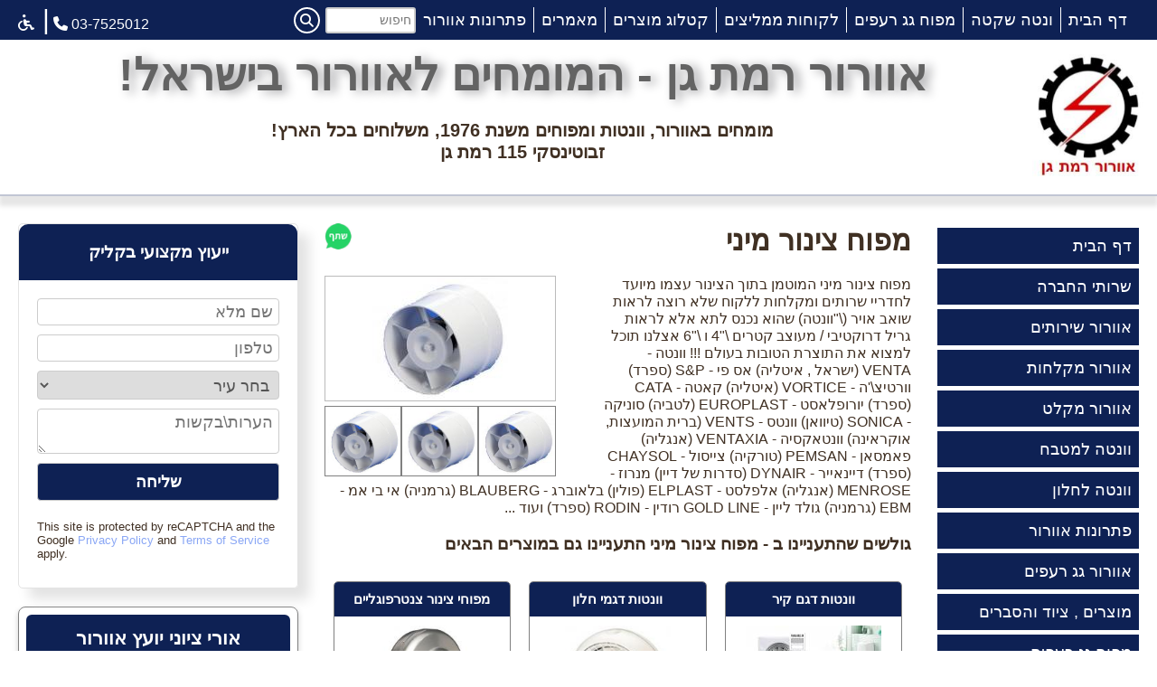

--- FILE ---
content_type: text/html; charset=UTF-8
request_url: https://rgv.co.il/products/view/?p=380
body_size: 9580
content:
<!DOCTYPE HTML PUBLIC "-//W3C//DTD HTML 4.01 Transitional//EN" "http://www.w3.org/TR/html4/loose.dtd">
<html>
  <head>
		<script type="text/javascript">
			const cookie_prefix = "crudor";
		</script>
  		<base href="https://rgv.co.il" />
		<meta HTTP-EQUIV="Content-Type" CONTENT="text/html; charset=UTF-8">
		<meta name="viewport" content="width=device-width, initial-scale=1, maximum-scale=1" />

		<link rel="stylesheet" href="sites/style/css/site.css?v=7.4"  type="text/css" />	
		<link rel="stylesheet" href="/assets_s/25/style/colors.css?v=7.4"  type="text/css" />
		<script src="sites/style/js/site.js?v=7.4"></script>
		<script src="sites/style/js/accessibility.js?v=7.4"></script>
		<link rel="stylesheet" href="sites/style/css/side-drawer.css?v=7.4"  type="text/css" />
		<link rel="stylesheet" href="sites/style/css/accessibility.css?v=7.4"  type="text/css" />
		
		<link rel="stylesheet" href="sites/style/css/icons.css?v=7.4"  type="text/css" />	

		<title>מפוח צינור מיני</title>

					<link rel="shortcut icon" type="image/x-icon" href="https://rgv.co.il//assets_s/25/site/favicon.jpg">
							<META NAME="KEYWORDS" CONTENT="ונטה, וונטות, מפוח גג, מפוח גג רעפים, פתרונות אוורור, אוורור">
		
					<META NAME="DESCRIPTION" CONTENT="מפוח צינור מיני המוטמן בתוך הצינור עצמו

מיועד לחדריי שרותים ומקלחות ללקוח שלא רוצה לראות שואב אויר (\\"וונטה) שהוא נכנס לתא אלא לראות גריל דרוקטיבי / מעוצב

קטרים \\"4 ו \\"6

מומלץ להכנס למידע נוסף ולקרוא הסבר על איפיון הציוד 


.">
		
					<META property="og:image" CONTENT="http://rgv.co.il/434501257219364179-18255.JPG">
		
								  </head>
  <body class="products_view">
	<div id="accessibility_drawer_overlay"  class="drawer-overlay" onclick="closeDrawer('accessibility')"></div>

<div id="accessibility_wrap" class="accessibility-wrap side-drawer-wrap left-side-drawer">
    <a href="javascript:void(0)" class="closebtn" onclick="closeDrawer('accessibility')">&times;</a>
    <div class="accessibility side-drawer">
    <div class="acc-nav-wrap">
    
            <a target="_BLANK" href="/negishut/" title="הצהרת נגישות">
            הצהרת נגישות            </a>
            <br/>
            
            <hr/><br/>
            <a class="acc-nav-door" href="javascript://" onclick="toggleAccNav()">
                <span class="open-label">
                    לחץ לנווט מהיר                </span>
                <span class="close-label hidden">
                    לחץ לסגירת נווט מהיר  
                </span>
            </a>
            <ul class="hidden acc-nav">          
                <li class="acc-nav-item">
                    <a href="#page_wrap" title="עבור לראש הדף" onclick="afterAccAnchorClick(true)">
                    עבור לראש הדף                    </a>

                </li>
                <li class="acc-nav-item">
                    <a href="#footer" title="עבור לתחתית הדף" onclick="afterAccAnchorClick(false)">
                        עבור לתחתית הדף                    </a>

                </li>             
            </ul>
        </div>
        <hr/><br/>
        <h3>תפריט נגישות</h3>

        <ul class="accessibility-menu">

            <li class="accessibility-item font-size-control item">
                <labe class="label">גודל פונט</labe>
                <a class="size plus acc-icon" href="javascript://" onclick="biggerfont()">+</a>
                
                <a class="size minus acc-icon" href="javascript://" onclick="smallerfont()">-</a>
                <span class="biggerfont  biggerfont-0-label state">רגיל</span>
                <span class="biggerfont  biggerfont-1-label state">בינוני</span>
                <span class="biggerfont  biggerfont-2-label state">גדול</span>
                <span class="biggerfont  biggerfont-3-label state">ענק</span>
                <div class="clear"></div>
            </li>
            <li class="accessibility-item contrast-control item">
                <labe class="label">ניגודיות</labe>
                <a class="contrast-on acc-icon" href="javascript://" onclick="contrastOn()">+</a>
               
                <a class="contrast-on acc-icon" href="javascript://" onclick="contrastOff()">-</a>
                <span class="contrast  contrast-on-label state">מופעל</span>
                <span class="contrast  contrast-off-label state">מופסק</span>
                <div class="clear"></div>
            </li>
            <li class="accessibility-item links-control item">
                <labe class="label">הדגש קישורים</labe>
                <a class="links-on acc-icon" href="javascript://" onclick="linksOn()">+</a>
                
                <a class="links-on acc-icon" href="javascript://" onclick="linksOff()">-</a>
                <span class="linkson  links-on-label state">מופעל</span>
                <span class="linkson  links-off-label state">מופסק</span>
                <div class="clear"></div>
            </li>
            <li class="accessibility-item reset-control item">
                <a class="reset acc-icon" href="javascript://" onclick="resetAcessability()">אפס הגדרות נגישות</a>
                <div class="clear"></div>
            </li>
        </ul>
        
    </div>
  </div>

  <div class="back-to-top-button-wrap hidden">
    <a class="back-to-top-button" href="javascript://" onclick="scroll_back_to_top()" > 
        <i class="fa fa-person-arrow-up-from-line"></i>
    </a>
  </div><div id="page_wrap" class="page-wrap">
	        <div class="header page-fixed-top top-fix">
	<div class="page-flex-top bg-top">
		<div id="" class="thin-only fix-top-right">
			<a class="top-menu-door top-fa"  href="javascript://" onclick="toggleDrawer('top_menu_drawer')"><i class="fa fa-bars"></i> תפריט</a>
		</div>

		<div id="top_menu_drawer_wrap" class="fix-top-right top-menu-drawer">
			<div id="top_menu_wrap" class="top-box">
				    <ul class="item-group top-menu">
        
        
                            <li class="bar-item " id = "menu_item_2707">
                                            <a href="https://rgv.co.il" title="דף הבית" class="main-spn main-a a-link">דף הבית</a>
                                                        </li>
                            <li class="bar-item " id = "menu_item_2966">
                                            <a href="/וונטה/"  target="_BLANK"  title="ונטה שקטה" class="main-spn main-a a-link">ונטה שקטה</a>
                                                        </li>
                            <li class="bar-item " id = "menu_item_2965">
                                            <a href="/מפוח-גג/"  target="_BLANK"  title="מפוח גג רעפים" class="main-spn main-a a-link">מפוח גג רעפים</a>
                                                        </li>
                            <li class="bar-item " id = "menu_item_2967">
                                            <a href="/לקוחות-ממליצים/"  title="לקוחות ממליצים" class="main-spn main-a a-link">לקוחות ממליצים</a>
                                                        </li>
                            <li class="bar-item " id = "menu_item_2977">
                                            <a href="/products/view/"  title="קטלוג מוצרים" class="main-spn main-a a-link">קטלוג מוצרים</a>
                                                        </li>
                            <li class="bar-item " id = "menu_item_2972">
                                            <a href="/main-posts/"  title="מאמרים" class="main-spn main-a a-link">מאמרים</a>
                                                        </li>
                            <li class="bar-item " id = "menu_item_3197">
                                            <a href="/פתרונות-אוורור/"  target="_BLANK"  title="פתרונות אוורור" class="main-spn main-a a-link">פתרונות אוורור</a>
                                                        </li>
                    
    </ul>
<div class="top-search">
    <form action = "/search/result/" method="GET" >
        <input type="text" name="user_search" placeholder="חיפוש"/>
        <button type="submit">
            <span class="fa fa-search"></span>
        </button>
    </form> 
</div>
			</div>
		</div>
		<div id="accessebility_and_phone" class="fix-top-left">
			<span class="show-normal cat_phone">
			   
			   <span class="thin-only">
				   <a class="service-phone-link" href="tel:03-7525012">
					   <i class="fa fa-phone"></i>
				   </a>
				   
			   </span>
			   <span class="wide-only">
				   03-7525012 <i class="fa fa-phone"></i>
			   </span> 
			   <span class="cat-phone-gap"> | </span>
		   </span>  
			<a class="accessibility-door top-fa bg-top"  href="javascript://" onclick="openDrawer('accessibility')"><i class="fa fa-wheelchair"></i></a>
			
		
		</div>
	</div>
    <div class="clear"></div>
	
		<div class="thin-only biz-form-door-button-wrap">
			<a class="biz-form-door-button-a"  href="javascript://" onclick="openbizForm()">להצעת מחיר לחצו כאן</a>
		</div>	
	
</div>

<div class="top-hero">
		<div id="logo_wrap" class="top-hero-logo">
			<a href="https://rgv.co.il" title = "RGV אוורור רמת גן">
    <img src="/assets_s/25/site/logo.jpg?v=7.4" alt="RGV אוורור רמת גן" />
</a>
		</div>
		<div class="top-hero-text fix-top-center">
			<h2 class="wide-only">
				אוורור רמת גן - המומחים לאוורור בישראל!
			</h2>
			<p class="top-hero-p">
				מומחים באוורור, וונטות ומפוחים משנת 1976, משלוחים בכל הארץ!
				<br/>
				זבוטינסקי 115 רמת גן
			</h3>
		</div>
</div>	    <div id="page_middle" class="page-middle">
        <div id="right_bar_wrap" class="page-bar right-bar">
            <div class="right-bar">
    <div class="grab-content right-top-grabber" data-grab="go-right-top"></div>
                    <ul id="right_menu" class="item-group right-menu">
    
                            <li class="bar-item  a-child-item ">
                                    <a href="https://rgv.co.il" title="דף הבית" class="a-link color-button">דף הבית</a>
                    
            </li>
                    <li class="bar-item  a-child-item ">
                                    <a href="/שירותי-החברה/"  title="שרותי החברה" class="a-link color-button">שרותי החברה</a>
                    
            </li>
                    <li class="bar-item  a-child-item ">
                                    <a href="/אוורור-שירותים/"  title="אוורור שירותים" class="a-link color-button">אוורור שירותים</a>
                    
            </li>
                    <li class="bar-item  a-child-item ">
                                    <a href="/אוורור-מקלחת/"  title="אוורור מקלחות" class="a-link color-button">אוורור מקלחות</a>
                    
            </li>
                    <li class="bar-item  a-child-item ">
                                    <a href="/אוורור-מקלט/"  title="אוורור מקלט" class="a-link color-button">אוורור מקלט</a>
                    
            </li>
                    <li class="bar-item  a-child-item ">
                                    <a href="/וונטה-למטבח/"  title="וונטה למטבח" class="a-link color-button">וונטה למטבח</a>
                    
            </li>
                    <li class="bar-item  a-child-item ">
                                    <a href="/וונטה-לחלון/"  title="וונטה לחלון" class="a-link color-button">וונטה לחלון</a>
                    
            </li>
                    <li class="bar-item  a-child-item ">
                                    <a href="/פתרונות-אוורור/"  target="_BLANK"  title="פתרונות אוורור" class="a-link color-button">פתרונות אוורור</a>
                    
            </li>
                    <li class="bar-item  a-child-item ">
                                    <a href="/מפוח-לגג-רעפים/"  title="אוורור גג רעפים" class="a-link color-button">אוורור גג רעפים</a>
                    
            </li>
                    <li class="bar-item  a-child-item ">
                                    <a href="/products/view/"  title="מוצרים , ציוד והסברים" class="a-link color-button">מוצרים , ציוד והסברים</a>
                    
            </li>
                    <li class="bar-item  a-child-item ">
                                    <a href="/מפוח-לגג-רעפים/"  title="מפוח גג רעפים" class="a-link color-button">מפוח גג רעפים</a>
                    
            </li>
                    <li class="bar-item  a-child-item ">
                                    <a href="/אוורור-מטבח-בייתי/"  title="אוורור מטבח בייתי" class="a-link color-button">אוורור מטבח בייתי</a>
                    
            </li>
                    <li class="bar-item  a-child-item ">
                                    <a href="/מינוחים-מיקצועיים/"  title="מונחים מקצועיים" class="a-link color-button">מונחים מקצועיים</a>
                    
            </li>
                    <li class="bar-item  a-child-item ">
                                    <a href="/לקוחות-ממליצים/"  title="לקוחות ממליצים" class="a-link color-button">לקוחות ממליצים</a>
                    
            </li>
                    <li class="bar-item  a-child-item ">
                                    <a href="/פרסומים/"  title="פרסומים כללי" class="a-link color-button">פרסומים כללי</a>
                    
            </li>
                    <li class="bar-item  a-child-item ">
                                    <a href="/מסכי-אויר/"  title="מסכי אוויר מחוזקים" class="a-link color-button">מסכי אוויר מחוזקים</a>
                    
            </li>
                    <li class="bar-item  a-child-item ">
                                    <a href="/אוורור-ביתי-כיצד/"  title="אוורור בייתי - כיצד ?" class="a-link color-button">אוורור בייתי - כיצד ?</a>
                    
            </li>
                    <li class="bar-item  a-child-item ">
                                    <a href="/אוורור-תעשייתי/"  title="אוורור תעשייתי " class="a-link color-button">אוורור תעשייתי </a>
                    
            </li>
                    <li class="bar-item  a-child-item ">
                                    <a href="/CoolAir-2010/"  title="מפוח גג - הסבר" class="a-link color-button">מפוח גג - הסבר</a>
                    
            </li>
                    <li class="bar-item  a-child-item ">
                                    <a href="/מבצעים/"  title="מבצעים חמים" class="a-link color-button">מבצעים חמים</a>
                    
            </li>
                    <li class="bar-item  a-child-item ">
                                    <a href="/וידאו-וונטות/"  title="סרטון אורי ציוני" class="a-link color-button">סרטון אורי ציוני</a>
                    
            </li>
                    <li class="bar-item  a-child-item ">
                                    <a href="/וידאו-מפוח-כיפה-כתומה/"  title="סרטון מפוח גג רעפים "כיפה כתומה"" class="a-link color-button">סרטון מפוח גג רעפים "כיפה כתומה"</a>
                    
            </li>
                    <li class="bar-item  a-child-item ">
                                    <a href="/gallery/view/"  title="גלריית תמונות" class="a-link color-button">גלריית תמונות</a>
                    
            </li>
                    <li class="bar-item  a-child-item ">
                                    <a href="/דרושים/"  title="דרושים" class="a-link color-button">דרושים</a>
                    
            </li>
                    <li class="bar-item  a-child-item ">
                                    <a href="/negishut/"  title="הצהרת נגישות" class="a-link color-button">הצהרת נגישות</a>
                    
            </li>
            
       
</ul>            <div class="grab-content right-bot-grabber" data-grab="go-right-bot"></div>
</div>        </div>
        <div id="center_bar_wrap" class="page-bar center-bar">
                        


    <div id="content_title_wrap" class="title-wrap flex-row flex-wrap">
        <h1 id="content_title" class="main-title grow-1 color-title">מפוח צינור מיני</h1>
        <div id="share_buttons_wrap">
                <a href="whatsapp://send?text=http://rgv.co.il/products/view/?p=380">
        <img width="30px;" src="sites/style/image/whatsaap_share.png" alt="">
    </a>
        </div>
    </div>
    <div id="content_wrap">
                    <div class="product-images-wrap">
                                <div class="big-img-wrap">
                    <img class="product-big-img" src = "/assets_s/25/product/images/434501257219364179-18255.JPG" alt = "" />
                </div>
                                    <div class="product-thumbs">

                                                    <div class="product-thumb">
                                <a href="javascript://" class="thumb-a modal-gallery-a" title="" data-big_img = "/assets_s/25/product/images/434501257219364179-18255.JPG" data-gallery_id = "gallery_modal_1" data-img_index = "0">
                                    <img src = "/assets_s/25/product/images/s_434501257219364179-18255.JPG" alt = ""/>
                                </a>    
                            </div>
                            <link rel="preload" as="image" href="/assets_s/25/product/images/434501257219364179-18255.JPG">
                                                    <div class="product-thumb">
                                <a href="javascript://" class="thumb-a modal-gallery-a" title="" data-big_img = "/assets_s/25/product/images/L434501257219364179-18255.JPG" data-gallery_id = "gallery_modal_1" data-img_index = "1">
                                    <img src = "/assets_s/25/product/images/s_L434501257219364179-18255.JPG" alt = ""/>
                                </a>    
                            </div>
                            <link rel="preload" as="image" href="/assets_s/25/product/images/L434501257219364179-18255.JPG">
                                                    <div class="product-thumb">
                                <a href="javascript://" class="thumb-a modal-gallery-a" title="" data-big_img = "/assets_s/25/product/images/EX434501257219364179-18255.JPG" data-gallery_id = "gallery_modal_1" data-img_index = "2">
                                    <img src = "/assets_s/25/product/images/s_EX434501257219364179-18255.JPG" alt = ""/>
                                </a>    
                            </div>
                            <link rel="preload" as="image" href="/assets_s/25/product/images/EX434501257219364179-18255.JPG">
                                            </div>
                                            </div>


            <script type="text/javascript">
                document.addEventListener("DOMContentLoaded",()=>{                   
                    let currentThumb = false;
                    setTimeout(function(){
                        const bigImg = document.querySelector(".product-big-img");
                        const bigImgWrap = document.querySelector(".big-img-wrap");
                        
                            document.querySelectorAll(".product-thumb a").forEach(thumb=>{
                                if(!currentThumb){
                                    currentThumb = thumb;
                                }
                                thumb.addEventListener("mouseover",()=>{
                                    currentThumb = thumb;
                                    if(bigImg){
                                        if(!bigImgWrap.classList.contains("h-set")){
                                            bigImgWrap.classList.add("h-set");
                                            bigImgWrap.style.height = bigImgWrap.offsetHeight + "px";
                                        }
                                        bigImg.src = thumb.dataset.big_img;
                                    }
                                });
                            });
                            bigImgWrap.addEventListener("click",function(){
                                currentThumb.click();
                            });
                        });
                    },500);
            </script>

            <div id="modals_placeholder"></div>
            <div id="gallery_modal_1" class="gallery-modal">
                
                <div class="gallery-carusel-wrap">
                    <a href="javascript:void(0)" class="closebtn" onclick="closeDrawer('accessibility')">&times;</a>
                    <div class="gallery-carusel">

                            <div class="mycarusel gallery-carusel">
                                <div class="carusel-control next">
                                <i class="fa carusel-next fa-chevron-right"></i>
                            </div>
                            <div class="carusel-control previous">
                                
                                <i class="fa carusel-previous fa-chevron-left"></i>
                            </div>
                            <div class="modal-gallery items">
                                
                                                                <div class="gallery-item item item_id_0">
                                    <div class="item-content">
                                        <div class="item-text">
                                            <h2>
                                                                                        </h2>
                                        </div>
                                                            
                                        <div class="item-img">
                                            <img src="/assets_s/25/product/images/434501257219364179-18255.JPG" alt="" />
                                        </div>

                                    </div>
                                </div>
                                                                <div class="gallery-item item item_id_1">
                                    <div class="item-content">
                                        <div class="item-text">
                                            <h2>
                                                                                        </h2>
                                        </div>
                                                            
                                        <div class="item-img">
                                            <img src="/assets_s/25/product/images/L434501257219364179-18255.JPG" alt="" />
                                        </div>

                                    </div>
                                </div>
                                                                <div class="gallery-item item item_id_2">
                                    <div class="item-content">
                                        <div class="item-text">
                                            <h2>
                                                                                        </h2>
                                        </div>
                                                            
                                        <div class="item-img">
                                            <img src="/assets_s/25/product/images/EX434501257219364179-18255.JPG" alt="" />
                                        </div>

                                    </div>
                                </div>
                                                            </div>
                        </div>
                    </div>
                </div>
            </div>
             
            


                <div class="product-content">
                        מפוח צינור מיני המוטמן בתוך הצינור עצמו

מיועד לחדריי שרותים ומקלחות ללקוח שלא רוצה לראות שואב אויר (\"וונטה) שהוא נכנס לתא אלא לראות גריל דרוקטיבי / מעוצב

קטרים \"4 ו \"6

אצלנו תוכל למצוא את התוצרת 
הטובות בעולם !!!


וונטה - VENTA (ישראל , איטליה)

אס פי - S&P (ספרד) 

וורטיצ\'ה - VORTICE (איטליה) 

קאטה - CATA (ספרד) 

יורופלאסט - EUROPLAST  (לטביה) 

סוניקה - SONICA (טיוואן) 

וונטס - VENTS (ברית המועצות, אוקראינה) 

וונטאקסיה - VENTAXIA (אנגליה) 

פאמסאן - PEMSAN (טורקיה) 

צייסול - CHAYSOL (ספרד) 

דיינאייר - DYNAIR (סדרות של דיין) 

מנרוז - MENROSE (אנגליה) 

אלפלסט - ELPLAST (פולין)

בלאוברג - BLAUBERG (גרמניה)

אי בי אמ - EBM (גרמניה)

גולד ליין - GOLD LINE

רודין - RODIN (ספרד)

ועוד ...            <div class="clear"></div>
        </div>
    </div>



    <div class="midpage-title-wrap">
        <h3 class="color-title">גולשים שהתעניינו ב - מפוח צינור מיני התעניינו גם במוצרים הבאים</h3>
    </div>
    <div class="product-list flex-row flex-wrap box-list">
                    <div class="product-box list-box">
                <div class="box-title big-title">
                    וונטות דגם קיר                </div>

                <div class="box-content">
                                            <div class="box-image">
                            <a href="/products/view/?p=339" title="וונטות דגם קיר">
                                <img src="/assets_s/25/products/434501257219364179-6423.jpg" alt="וונטות דגם קיר" />
                            </a>
                        </div>
                                        <div class="box-text">
                        מגוון עיצובים ודגמים הגדול בארץ !<br />
<br />
מבחר ענקי ממיטב היצרנים בעולם !<br />
<br />
לדוגמא :<br />
<br />
וונטה "4 דקורטיבית מתוצרת איטליה  = 100 ש"ח+מע"מ !<br />
<br />
וונטה "6 דקורטיבית מתוצרת איטליה = 200 ש"ח+מע"מ !<br />
<br />
מומלץ להכנס למידע נוסף ולקרוא הסבר על איפיון הציוד                    </div>
                                        <div class="box-go-to">
                        <a href="/products/view/?p=339" title="וונטות דגם קיר">
                            למידע נוסף                        </a>
                    </div>
                </div>
            </div>
                    <div class="product-box list-box">
                <div class="box-title big-title">
                    וונטות דגמי חלון                </div>

                <div class="box-content">
                                            <div class="box-image">
                            <a href="/products/view/?p=340" title="וונטות דגמי חלון">
                                <img src="/assets_s/25/products/434501257219364179-6426.jpg" alt="וונטות דגמי חלון" />
                            </a>
                        </div>
                                        <div class="box-text">
                        התקנה על גבי זכוכית / פי וי סי<br />
<br />
מבחר ענקי ממיטב היצרנים בעולם !!!<br />
<br />
קטרים: \"12 - \"4<br />
<br />
חד כיווניים או דו כיווניים<br />
<br />
כולל תריסים אל חוזרים אחוריים<br />
<br />
מומלץ להכנס למידע נוסף ולקרוא הסבר על איפיון הציוד <br />
.                    </div>
                                        <div class="box-go-to">
                        <a href="/products/view/?p=340" title="וונטות דגמי חלון">
                            למידע נוסף                        </a>
                    </div>
                </div>
            </div>
                    <div class="product-box list-box">
                <div class="box-title big-title">
                    מפוחי צינור צנטרפוגליים                </div>

                <div class="box-content">
                                            <div class="box-image">
                            <a href="/products/view/?p=341" title="מפוחי צינור צנטרפוגליים">
                                <img src="/assets_s/25/products/434501257219364179-6427.jpg" alt="מפוחי צינור צנטרפוגליים" />
                            </a>
                        </div>
                                        <div class="box-text">
                        מבחר ממיטב היצרנים בעולם !!!<br />
<br />
שימושים: בייתי, עסקי, תעשייתי<br />
<br />
מאיץ צנטרפוגלי עם כפות נטויות אחורה או קדימה<br />
<br />
מומלץ להכנס למידע נוסף ולקרוא הסבר על איפיון הציוד <br />
.                    </div>
                                        <div class="box-go-to">
                        <a href="/products/view/?p=341" title="מפוחי צינור צנטרפוגליים">
                            למידע נוסף                        </a>
                    </div>
                </div>
            </div>
                    <div class="product-box list-box">
                <div class="box-title big-title">
                    מפוחי צינור ציריים                </div>

                <div class="box-content">
                                            <div class="box-image">
                            <a href="/products/view/?p=342" title="מפוחי צינור ציריים">
                                <img src="/assets_s/25/products/434501257219364179-6428.jpg" alt="מפוחי צינור ציריים" />
                            </a>
                        </div>
                                        <div class="box-text">
                        מבחר ממיטב היצרנים בעולם !!!<br />
<br />
שימושים: בייתי, עסקי, תעשייתי<br />
<br />
שיטת Mixvent -  ספיקת אויר גבוהה ורמת רעש נמוכה <br />
<br />
מומלץ להכנס למידע נוסף ולקרוא הסבר על איפיון הציוד<br />
<br />
<br />
<br />
.                    </div>
                                        <div class="box-go-to">
                        <a href="/products/view/?p=342" title="מפוחי צינור ציריים">
                            למידע נוסף                        </a>
                    </div>
                </div>
            </div>
            </div>
        </div>
        <div id="left_bar_wrap" class="page-bar left-bar">
            <div class="leftbar-top-holder"></div>
<div class="grab-content form-banner-holder" data-grab="form-img">
</div>

<div class="biz-form-wrap leftbar-item">
    <div class="biz-form-generator">
        <div class="form-header big-title biz-form-bg">
            <h3 class='form-title'>
                ייעוץ מקצועי בקליק            </h3>
        </div>
                <form class="biz-form" action = "javascript://" method = "POST">
            <input type="hidden" name="submit_request" value="1" />
            <input class="cat-id-holder" type="hidden" name="biz[cat_id]" value="" />
            <input type="hidden" name="biz[site_id]" value="25" />
                            <input type="hidden" name="biz[page_id]" value="-1" />
                                        <input type="hidden" class="recapcha-key" value="6LdSn8ooAAAAAF8LHZHWXGDxIFWTxZJQfKXO3h4z" />
                <input type="hidden" class="recapcha-token" name="g_recaptcha_token" />
                        <input type="hidden" name="biz[form_id]" value="2588" />
            <input type="hidden" name="biz[referrer]" value="http://rgv.co.il/products/view/?p=380" />
            <input type="hidden" name="biz[site_ref]" value="rgv.co.il" />
                                                                                    <input type="hidden" name="biz[is_moblie]" value="0" />
            <div class="biz-form-placeholder biz-form-bg"  data-form_id='2588' data-cat_id='330' data-fetch_url='/biz_form/fetch/'>
                <span class = "append-spot"></span>
                                    <div class="form-group">
                        <input 
                        type="text" 
                        name="biz[full_name]" 
                        id="biz_name" 
                        class="form-input validate" 
                        placeholder="שם מלא" 
                        required 
                        data-msg_required="נא להוסיף שם מלא" 
                        data-msg_invalid="נא להוסיף שם מלא תקין"
                        pattern="^(([A-Za-z_\-'\u0022\u0590-\u05FF ])\2?(?!\2))+$" 
                        minlength="2"
                        />
                    </div>
                                                    <div class="form-group">
                        <input type="text" name="biz[phone]" id="biz_phonne" 
                        required 
                        pattern="^(?=\d)(?=.{6,})(?!.*(\d)\1{4})((0[23489]{1}[5-9]{1})|(0[5]{1}[01234578]{1}[2-9]{1})|0[7]{1}[2-9]{1}[2-9]{1})?(\d{2}?\d{4})$" 
                        minlength="9" 
                        maxlength="10"  
                        class="form-input validate phoneNumber" 
                        placeholder="טלפון" 
                        required data-msg_required="יש למלא טלפון" data-msg_invalid="יש למלא טלפון תקין"
                                                />
                    </div>  
                    
                                                    <input type="hidden" name="biz[email]" value="no-mail" />
                                 
                    <div class="form-group">
                        <select name="biz[city_id]" id="biz_city_id" class="form-input validate" required data-msg_required="אנא בחר עיר">
                            <option value = "" class="select-note">בחר עיר</option>
                            <option value = "" class="select-note-2" disabled>ניתן לקבל שירות בערים הבאות:</option>
                                                            <option value = "1" class="city-option deep-1 city_1" data-parent="0">כל הארץ</option>
                                                            <option value = "50" class="city-option deep-2 city_50" data-parent="1">מרכז</option>
                                                            <option value = "53" class="city-option deep-3 city_53" data-parent="50">בני ברק</option>
                                                            <option value = "52" class="city-option deep-3 city_52" data-parent="50">בקעת אונו</option>
                                                            <option value = "59" class="city-option deep-3 city_59" data-parent="50">בת ים</option>
                                                            <option value = "54" class="city-option deep-3 city_54" data-parent="50">גבעתיים - רמת גן</option>
                                                            <option value = "58" class="city-option deep-3 city_58" data-parent="50">חולון</option>
                                                            <option value = "61" class="city-option deep-3 city_61" data-parent="50">מושבים במרכז</option>
                                                            <option value = "56" class="city-option deep-3 city_56" data-parent="50">פתח תקווה והסביבה</option>
                                                            <option value = "60" class="city-option deep-3 city_60" data-parent="50">ראש העין</option>
                                                            <option value = "57" class="city-option deep-3 city_57" data-parent="50">ראשון לציון</option>
                                                            <option value = "55" class="city-option deep-3 city_55" data-parent="50">תל אביב יפו</option>
                                                            <option value = "2" class="city-option deep-2 city_2" data-parent="1">השרון</option>
                                                            <option value = "3" class="city-option deep-3 city_3" data-parent="2">רמת השרון - הרצליה</option>
                                                            <option value = "88" class="city-option deep-3 city_88" data-parent="2">אריאל ויישובי השומרון</option>
                                                            <option value = "87" class="city-option deep-3 city_87" data-parent="2">הוד השרון והסביבה</option>
                                                            <option value = "66" class="city-option deep-3 city_66" data-parent="2">זכרון יעקב</option>
                                                            <option value = "89" class="city-option deep-3 city_89" data-parent="2">חדרה והסביבה</option>
                                                            <option value = "62" class="city-option deep-3 city_62" data-parent="2">כפר סבא</option>
                                                            <option value = "7" class="city-option deep-3 city_7" data-parent="2">מושבים בשרון</option>
                                                            <option value = "49" class="city-option deep-3 city_49" data-parent="2">נתניה והסביבה</option>
                                                            <option value = "64" class="city-option deep-3 city_64" data-parent="2">קיסריה והסביבה</option>
                                                            <option value = "63" class="city-option deep-3 city_63" data-parent="2">רעננה</option>
                                                            <option value = "74" class="city-option deep-2 city_74" data-parent="1">ירושלים והסביבה</option>
                                                            <option value = "76" class="city-option deep-3 city_76" data-parent="74">בית שמש</option>
                                                            <option value = "75" class="city-option deep-3 city_75" data-parent="74">מודיעין - מכבים - רעות</option>
                                                            <option value = "85" class="city-option deep-3 city_85" data-parent="74">מושבים באיזור ירושלים</option>
                                                            <option value = "77" class="city-option deep-2 city_77" data-parent="1">השפלה</option>
                                                            <option value = "79" class="city-option deep-3 city_79" data-parent="77">אשדוד - גדרה</option>
                                                            <option value = "78" class="city-option deep-3 city_78" data-parent="77">אשקלון</option>
                                                            <option value = "83" class="city-option deep-3 city_83" data-parent="77">יבנה</option>
                                                            <option value = "84" class="city-option deep-3 city_84" data-parent="77">מושבים בשפלה</option>
                                                            <option value = "80" class="city-option deep-3 city_80" data-parent="77">נס ציונה</option>
                                                            <option value = "81" class="city-option deep-3 city_81" data-parent="77">רחובות</option>
                                                            <option value = "82" class="city-option deep-3 city_82" data-parent="77">רמלה - לוד</option>
                                                            <option value = "8" class="city-option deep-2 city_8" data-parent="1">הדרום</option>
                                                            <option value = "10" class="city-option deep-3 city_10" data-parent="8">אופקים</option>
                                                            <option value = "9" class="city-option deep-3 city_9" data-parent="8">באר שבע והסביבה</option>
                                                            <option value = "67" class="city-option deep-3 city_67" data-parent="8">דימונה</option>
                                                            <option value = "48" class="city-option deep-3 city_48" data-parent="8">נתיבות</option>
                                                            <option value = "69" class="city-option deep-3 city_69" data-parent="8">קרית גת</option>
                                                            <option value = "68" class="city-option deep-3 city_68" data-parent="8">שדרות</option>
                                                            <option value = "5" class="city-option deep-2 city_5" data-parent="1">הצפון</option>
                                                            <option value = "70" class="city-option deep-3 city_70" data-parent="5">הקריות</option>
                                                            <option value = "65" class="city-option deep-3 city_65" data-parent="5">חדרה</option>
                                                            <option value = "46" class="city-option deep-3 city_46" data-parent="5">חיפה</option>
                                                            <option value = "72" class="city-option deep-3 city_72" data-parent="5">טבריה ומסביב</option>
                                                            <option value = "73" class="city-option deep-3 city_73" data-parent="5">מושבים בצפון</option>
                                                            <option value = "71" class="city-option deep-3 city_71" data-parent="5">עכו - נהריה</option>
                                                            <option value = "6" class="city-option deep-3 city_6" data-parent="5">עפולה והסביבה</option>
                                                            <option value = "47" class="city-option deep-3 city_47" data-parent="5">קריית שמונה</option>
                                                        <option value = "" class="select-note red">במידה ולא מצאת את שם העיר ברשימה, אין לנו נותן שירות</option>
                        </select>
                    </div>      
                  
                
                                    <div class="form-group">
                        <textarea 
                        name="biz[note]" 
                        id="biz_note" 
                        class="form-input validate" 
                        placeholder="הערות\בקשות" 
                        ></textarea>
                    </div>
                                <div class="loading-message hidden">
                    <div class="loader-icon">
                    
                    </div>              
                </div>
            </div>
        </form>
        <div class="submit-wrap pending-state form-group biz-form-bg">
            <input type="submit" class="submit-button form-input color-button" data-status="pending" value="שליחה" />
                    
                            <div class="recapcha-g-note">          
                    <small>This site is protected by reCAPTCHA and the Google 
                        <a href="https://policies.google.com/privacy">Privacy Policy</a> and
                        <a href="https://policies.google.com/terms">Terms of Service</a> apply.
                    </small>
                </div>
                    </div>

            </div>
</div>
     
 


<div class="leftbar-mid-holder"></div>
<div class="supplier-cubes-wrap">
        <div class="supplier_cubes roundish-cube leftbar-item counted-module" data-link="https://xn--8dbacwhj3a.co.il/אורי-ציוני-מומחה-אוורור-ומשפר-מצבי-רוח/?cube_id=41" data-count_url="/supplier_cube_count/clicks/?cube_id=41">
        <img src="/supplier_cube_count/views/?cube_id=41" style="display:none" />
        <div class="suplier-title roundish-title section big-title">
            <a class="title-a count-clicker" href="javascript://" rel="nofollow" title="אורי ציוני יועץ אוורור" target="_blank">
                אורי ציוני יועץ אוורור            </a>
        </div>
                    <div class="cube-banner section">
                <a href = "javascript://" class="net-banner count-clicker" data-link="https://xn--8dbacwhj3a.co.il/אורי-ציוני-מומחה-אוורור-ומשפר-מצבי-רוח/?cube_id=41">
                                            <img class='cube-banner-img' src="/assets_s/2/net/banners/banner_29.jpg" alt="יועץ אוורור אורי ציוני" />
                                    </a>
            </div>

                <div class="amin-section section">
            <div class="amin-logo">
                                                            <img src="sites/style/image/amin1.png" alt="נמצא אמין" />
                                                </div>
            <div class="amin-text">
                <a class="cube-title count-clicker" href="javascript://" title="אורי ציוני יועץ אוורור">
                    אורי ציוני יועץ אוורור                </a>
                <br/> 
                
                                            </div>
        </div>
                    <div class="phone-number section">
                                    טלפון: 03-7525012                            </div>
                        

        <div class="phone-number section">
            <a class="count-clicker" href="javascript://" title="אורי ציוני יועץ אוורור">
                אתר אינטרנט אורי ציוני יועץ אוורור            </a>
        </div>
    </div>
</div>


<div class="supplier-cubes-wrap">
    </div>
<div class="leftbar-bottom-holder"></div>        </div>
    </div>
	
			

<div class="bottom-wrap">
<div class="page-bottom grab-content" data-grab="go-bottom"></div>
</div>
<div id="footer" class="footer">
    <div class="footer-main-wrap">

        <div class="bottom-menu-wrap footer-item">
            
    <ul class="item-group bottom-menu">
        
        
                            <li class="bar-item double-bar" id = "menu_item_2686">
                    <b class='main-menu-ietm-wrap'>

                                                    <a href="/מפוח-גג/"  target="_BLANK"  title="מפוח גג רעפים" class="main-spn main-a a-link">מפוח גג רעפים</a>
                                            </b>
                                            <ul class="sub-menu" id = "sub_menu_2686">
                                                            <li class="sub-item " id = "sub_item_2975">
                                    <a href="/products/view/"  title="קטלוג מוצרים" class="sub-spn sub-a a-link">קטלוג מוצרים</a>
                                                                        </li>
                                                            <li class="sub-item " id = "sub_item_2976">
                                    <a href="/מינוחים-מיקצועיים/"  title="מונחים מקצועיים" class="sub-spn sub-a a-link">מונחים מקצועיים</a>
                                                                        </li>
                                                    </ul>
                                    </li>
                            <li class="bar-item double-bar" id = "menu_item_2687">
                    <b class='main-menu-ietm-wrap'>

                                                    <a href="/וונטה/"  target="_BLANK"  title="וונטות" class="main-spn main-a a-link">וונטות</a>
                                            </b>
                                            <ul class="sub-menu" id = "sub_menu_2687">
                                                            <li class="sub-item " id = "sub_item_2968">
                                    <a href="/אוורור-מקלחת/"  title="ונטה למקלחת" class="sub-spn sub-a a-link">ונטה למקלחת</a>
                                                                        </li>
                                                            <li class="sub-item " id = "sub_item_2969">
                                    <a href="/אוורור-שירותים/"  title="ונטה לשירותים" class="sub-spn sub-a a-link">ונטה לשירותים</a>
                                                                        </li>
                                                            <li class="sub-item " id = "sub_item_2970">
                                    <a href="/וונטה-לחלון/"  title="ונטה לחלון" class="sub-spn sub-a a-link">ונטה לחלון</a>
                                                                        </li>
                                                            <li class="sub-item " id = "sub_item_2971">
                                    <a href="/וונטה-למטבח/"  title="ונטה למטבח" class="sub-spn sub-a a-link">ונטה למטבח</a>
                                                                        </li>
                                                            <li class="sub-item " id = "sub_item_3052">
                                    <a href="/אוורור-מקלט/"  title="ונטה למרתף" class="sub-spn sub-a a-link">ונטה למרתף</a>
                                                                        </li>
                                                    </ul>
                                    </li>
                            <li class="bar-item double-bar" id = "menu_item_2688">
                    <b class='main-menu-ietm-wrap'>

                                                    <a href="/לקוחות-ממליצים/"  title="לקוחות ממליצים" class="main-spn main-a a-link">לקוחות ממליצים</a>
                                            </b>
                                            <ul class="sub-menu" id = "sub_menu_2688">
                                                            <li class="sub-item " id = "sub_item_2973">
                                    <a href="/main-posts/"  title="מאמרים" class="sub-spn sub-a a-link">מאמרים</a>
                                                                        </li>
                                                            <li class="sub-item " id = "sub_item_2974">
                                    <a href="/דרושים/"  title="דרושים" class="sub-spn sub-a a-link">דרושים</a>
                                                                        </li>
                                                    </ul>
                                    </li>
                            <li class="bar-item " id = "menu_item_3198">
                    <b class='main-menu-ietm-wrap'>

                                                    <a href="/פתרונות-אוורור/"  target="_BLANK"  title="פתרונות אוורור" class="main-spn main-a a-link">פתרונות אוורור</a>
                                            </b>
                                    </li>
                    
    </ul>

        </div>
        
תקנון האתר, תנאי שימוש ומדיניות הפרטיות באתר אוורור רמת גן : אנו לא משתמשים בפרטי המידע שאתה מעביר כדי לשלוח לך הודעות דואר. קבצי הקוקי שלנו משפרים את הגישה לאתרנו ומאפשרים זיהוי של מבקרים חוזרים. קבצי הקוקי שלנו משפרים את חוויית המשתמש על ידי מעקב והתמקדות בתחומי העניין שלה/שלו. השימוש בקבצי קוקי, עם זאת, לא מקושר באף צורה למידע כלשהו באתר שלנו המאפשר זיהוי אישי. אנו לא מוכרים, סוחרים, או מעבירים בכל דרך שהיא לגופים חיצוניים את המידע המאפשר זיהוי אישי שלך. תנאי זה לא כולל חברות צד שלישי מוסמכות שמסייעות לנו בתפעול אתר האינטרנט שלנו או בביצוע העסקים שלנו, כל עוד החברות הנ"ל מתחייבות לשמור על סודיות המידע הזה. הסכמה, באמצעות שימוש באתר שלנו, אתה מסכים למדיניות הפרטיות שלנו. "


    </div>
    <div class="footer-bottom-wrap footer-item">
        <div class="copyright-main">
            2023 כל הזכויות שמורות © RGV אוורור רמת גן
        </div>
        <div class="bottom-link">
            <a href="https://il-biz.co.il/%D7%9C%D7%99%D7%93%D7%99%D7%9D/">לידים איכותיים</a>
        </div>
        <div class="bottom-link">

            <a href="https://il-biz.co.il">
                <img src = "/assets_s/2/media/uploads/il-biz_logo_1.png" alt="אתר לידים" />
            </a>
        </div>        
    </div>
</div>
	
</div>	            <script type="text/javascript" src="sites/style/js/my_carusel.js?cache=7.4"></script>
    
    
    
    
            <link rel="stylesheet" href="sites/style/css/my_carusel.css?cache=7.4" type="text/css" />
    
    
            <script type="text/javascript" src="https://www.google.com/recaptcha/api.js?render=6LdSn8ooAAAAAF8LHZHWXGDxIFWTxZJQfKXO3h4z"></script>
    
    
    
            <script type="text/javascript" src="sites/style/js/biz_form.js?cache=7.4"></script>
    
    
    
	<div class="hidden biz-form-modal" data-state="empty">
		<div class="modal-close-button-wrap">
			<a href="javascript://" onclick="closebizForm()" title="סגור">X</a>
		</div>
		<div class="biz-form-holder"></div>
	</div>
	  <script defer src="https://static.cloudflareinsights.com/beacon.min.js/vcd15cbe7772f49c399c6a5babf22c1241717689176015" integrity="sha512-ZpsOmlRQV6y907TI0dKBHq9Md29nnaEIPlkf84rnaERnq6zvWvPUqr2ft8M1aS28oN72PdrCzSjY4U6VaAw1EQ==" data-cf-beacon='{"version":"2024.11.0","token":"e5a829142fd249bf9adb44bf12f18a0d","r":1,"server_timing":{"name":{"cfCacheStatus":true,"cfEdge":true,"cfExtPri":true,"cfL4":true,"cfOrigin":true,"cfSpeedBrain":true},"location_startswith":null}}' crossorigin="anonymous"></script>
</body>
<html>

--- FILE ---
content_type: text/html; charset=UTF-8
request_url: https://rgv.co.il/biz_form/fetch/?cat_id=330&form_id=2588
body_size: -149
content:
{"state":"ready","success":true,"cat_id":"330","have_children":false,"html":"<div class=\"extra-fields-wrap\">\n    <\/div>","submit_url":"\/biz_form\/submit_request\/?form_id=2588","allowed_cities":[1,8,10,9,67,48,69,68,5,70,65,46,72,73,71,6,47,77,79,78,83,84,80,81,82,2,88,87,66,89,62,7,49,64,3,63,74,76,75,85,50,53,52,59,54,58,61,56,60,57,55],"add_email_to_form":0,"system":"sites"}

--- FILE ---
content_type: text/html; charset=utf-8
request_url: https://www.google.com/recaptcha/api2/anchor?ar=1&k=6LdSn8ooAAAAAF8LHZHWXGDxIFWTxZJQfKXO3h4z&co=aHR0cHM6Ly9yZ3YuY28uaWw6NDQz&hl=en&v=PoyoqOPhxBO7pBk68S4YbpHZ&size=invisible&anchor-ms=20000&execute-ms=30000&cb=9vrjfuq7izmr
body_size: 48817
content:
<!DOCTYPE HTML><html dir="ltr" lang="en"><head><meta http-equiv="Content-Type" content="text/html; charset=UTF-8">
<meta http-equiv="X-UA-Compatible" content="IE=edge">
<title>reCAPTCHA</title>
<style type="text/css">
/* cyrillic-ext */
@font-face {
  font-family: 'Roboto';
  font-style: normal;
  font-weight: 400;
  font-stretch: 100%;
  src: url(//fonts.gstatic.com/s/roboto/v48/KFO7CnqEu92Fr1ME7kSn66aGLdTylUAMa3GUBHMdazTgWw.woff2) format('woff2');
  unicode-range: U+0460-052F, U+1C80-1C8A, U+20B4, U+2DE0-2DFF, U+A640-A69F, U+FE2E-FE2F;
}
/* cyrillic */
@font-face {
  font-family: 'Roboto';
  font-style: normal;
  font-weight: 400;
  font-stretch: 100%;
  src: url(//fonts.gstatic.com/s/roboto/v48/KFO7CnqEu92Fr1ME7kSn66aGLdTylUAMa3iUBHMdazTgWw.woff2) format('woff2');
  unicode-range: U+0301, U+0400-045F, U+0490-0491, U+04B0-04B1, U+2116;
}
/* greek-ext */
@font-face {
  font-family: 'Roboto';
  font-style: normal;
  font-weight: 400;
  font-stretch: 100%;
  src: url(//fonts.gstatic.com/s/roboto/v48/KFO7CnqEu92Fr1ME7kSn66aGLdTylUAMa3CUBHMdazTgWw.woff2) format('woff2');
  unicode-range: U+1F00-1FFF;
}
/* greek */
@font-face {
  font-family: 'Roboto';
  font-style: normal;
  font-weight: 400;
  font-stretch: 100%;
  src: url(//fonts.gstatic.com/s/roboto/v48/KFO7CnqEu92Fr1ME7kSn66aGLdTylUAMa3-UBHMdazTgWw.woff2) format('woff2');
  unicode-range: U+0370-0377, U+037A-037F, U+0384-038A, U+038C, U+038E-03A1, U+03A3-03FF;
}
/* math */
@font-face {
  font-family: 'Roboto';
  font-style: normal;
  font-weight: 400;
  font-stretch: 100%;
  src: url(//fonts.gstatic.com/s/roboto/v48/KFO7CnqEu92Fr1ME7kSn66aGLdTylUAMawCUBHMdazTgWw.woff2) format('woff2');
  unicode-range: U+0302-0303, U+0305, U+0307-0308, U+0310, U+0312, U+0315, U+031A, U+0326-0327, U+032C, U+032F-0330, U+0332-0333, U+0338, U+033A, U+0346, U+034D, U+0391-03A1, U+03A3-03A9, U+03B1-03C9, U+03D1, U+03D5-03D6, U+03F0-03F1, U+03F4-03F5, U+2016-2017, U+2034-2038, U+203C, U+2040, U+2043, U+2047, U+2050, U+2057, U+205F, U+2070-2071, U+2074-208E, U+2090-209C, U+20D0-20DC, U+20E1, U+20E5-20EF, U+2100-2112, U+2114-2115, U+2117-2121, U+2123-214F, U+2190, U+2192, U+2194-21AE, U+21B0-21E5, U+21F1-21F2, U+21F4-2211, U+2213-2214, U+2216-22FF, U+2308-230B, U+2310, U+2319, U+231C-2321, U+2336-237A, U+237C, U+2395, U+239B-23B7, U+23D0, U+23DC-23E1, U+2474-2475, U+25AF, U+25B3, U+25B7, U+25BD, U+25C1, U+25CA, U+25CC, U+25FB, U+266D-266F, U+27C0-27FF, U+2900-2AFF, U+2B0E-2B11, U+2B30-2B4C, U+2BFE, U+3030, U+FF5B, U+FF5D, U+1D400-1D7FF, U+1EE00-1EEFF;
}
/* symbols */
@font-face {
  font-family: 'Roboto';
  font-style: normal;
  font-weight: 400;
  font-stretch: 100%;
  src: url(//fonts.gstatic.com/s/roboto/v48/KFO7CnqEu92Fr1ME7kSn66aGLdTylUAMaxKUBHMdazTgWw.woff2) format('woff2');
  unicode-range: U+0001-000C, U+000E-001F, U+007F-009F, U+20DD-20E0, U+20E2-20E4, U+2150-218F, U+2190, U+2192, U+2194-2199, U+21AF, U+21E6-21F0, U+21F3, U+2218-2219, U+2299, U+22C4-22C6, U+2300-243F, U+2440-244A, U+2460-24FF, U+25A0-27BF, U+2800-28FF, U+2921-2922, U+2981, U+29BF, U+29EB, U+2B00-2BFF, U+4DC0-4DFF, U+FFF9-FFFB, U+10140-1018E, U+10190-1019C, U+101A0, U+101D0-101FD, U+102E0-102FB, U+10E60-10E7E, U+1D2C0-1D2D3, U+1D2E0-1D37F, U+1F000-1F0FF, U+1F100-1F1AD, U+1F1E6-1F1FF, U+1F30D-1F30F, U+1F315, U+1F31C, U+1F31E, U+1F320-1F32C, U+1F336, U+1F378, U+1F37D, U+1F382, U+1F393-1F39F, U+1F3A7-1F3A8, U+1F3AC-1F3AF, U+1F3C2, U+1F3C4-1F3C6, U+1F3CA-1F3CE, U+1F3D4-1F3E0, U+1F3ED, U+1F3F1-1F3F3, U+1F3F5-1F3F7, U+1F408, U+1F415, U+1F41F, U+1F426, U+1F43F, U+1F441-1F442, U+1F444, U+1F446-1F449, U+1F44C-1F44E, U+1F453, U+1F46A, U+1F47D, U+1F4A3, U+1F4B0, U+1F4B3, U+1F4B9, U+1F4BB, U+1F4BF, U+1F4C8-1F4CB, U+1F4D6, U+1F4DA, U+1F4DF, U+1F4E3-1F4E6, U+1F4EA-1F4ED, U+1F4F7, U+1F4F9-1F4FB, U+1F4FD-1F4FE, U+1F503, U+1F507-1F50B, U+1F50D, U+1F512-1F513, U+1F53E-1F54A, U+1F54F-1F5FA, U+1F610, U+1F650-1F67F, U+1F687, U+1F68D, U+1F691, U+1F694, U+1F698, U+1F6AD, U+1F6B2, U+1F6B9-1F6BA, U+1F6BC, U+1F6C6-1F6CF, U+1F6D3-1F6D7, U+1F6E0-1F6EA, U+1F6F0-1F6F3, U+1F6F7-1F6FC, U+1F700-1F7FF, U+1F800-1F80B, U+1F810-1F847, U+1F850-1F859, U+1F860-1F887, U+1F890-1F8AD, U+1F8B0-1F8BB, U+1F8C0-1F8C1, U+1F900-1F90B, U+1F93B, U+1F946, U+1F984, U+1F996, U+1F9E9, U+1FA00-1FA6F, U+1FA70-1FA7C, U+1FA80-1FA89, U+1FA8F-1FAC6, U+1FACE-1FADC, U+1FADF-1FAE9, U+1FAF0-1FAF8, U+1FB00-1FBFF;
}
/* vietnamese */
@font-face {
  font-family: 'Roboto';
  font-style: normal;
  font-weight: 400;
  font-stretch: 100%;
  src: url(//fonts.gstatic.com/s/roboto/v48/KFO7CnqEu92Fr1ME7kSn66aGLdTylUAMa3OUBHMdazTgWw.woff2) format('woff2');
  unicode-range: U+0102-0103, U+0110-0111, U+0128-0129, U+0168-0169, U+01A0-01A1, U+01AF-01B0, U+0300-0301, U+0303-0304, U+0308-0309, U+0323, U+0329, U+1EA0-1EF9, U+20AB;
}
/* latin-ext */
@font-face {
  font-family: 'Roboto';
  font-style: normal;
  font-weight: 400;
  font-stretch: 100%;
  src: url(//fonts.gstatic.com/s/roboto/v48/KFO7CnqEu92Fr1ME7kSn66aGLdTylUAMa3KUBHMdazTgWw.woff2) format('woff2');
  unicode-range: U+0100-02BA, U+02BD-02C5, U+02C7-02CC, U+02CE-02D7, U+02DD-02FF, U+0304, U+0308, U+0329, U+1D00-1DBF, U+1E00-1E9F, U+1EF2-1EFF, U+2020, U+20A0-20AB, U+20AD-20C0, U+2113, U+2C60-2C7F, U+A720-A7FF;
}
/* latin */
@font-face {
  font-family: 'Roboto';
  font-style: normal;
  font-weight: 400;
  font-stretch: 100%;
  src: url(//fonts.gstatic.com/s/roboto/v48/KFO7CnqEu92Fr1ME7kSn66aGLdTylUAMa3yUBHMdazQ.woff2) format('woff2');
  unicode-range: U+0000-00FF, U+0131, U+0152-0153, U+02BB-02BC, U+02C6, U+02DA, U+02DC, U+0304, U+0308, U+0329, U+2000-206F, U+20AC, U+2122, U+2191, U+2193, U+2212, U+2215, U+FEFF, U+FFFD;
}
/* cyrillic-ext */
@font-face {
  font-family: 'Roboto';
  font-style: normal;
  font-weight: 500;
  font-stretch: 100%;
  src: url(//fonts.gstatic.com/s/roboto/v48/KFO7CnqEu92Fr1ME7kSn66aGLdTylUAMa3GUBHMdazTgWw.woff2) format('woff2');
  unicode-range: U+0460-052F, U+1C80-1C8A, U+20B4, U+2DE0-2DFF, U+A640-A69F, U+FE2E-FE2F;
}
/* cyrillic */
@font-face {
  font-family: 'Roboto';
  font-style: normal;
  font-weight: 500;
  font-stretch: 100%;
  src: url(//fonts.gstatic.com/s/roboto/v48/KFO7CnqEu92Fr1ME7kSn66aGLdTylUAMa3iUBHMdazTgWw.woff2) format('woff2');
  unicode-range: U+0301, U+0400-045F, U+0490-0491, U+04B0-04B1, U+2116;
}
/* greek-ext */
@font-face {
  font-family: 'Roboto';
  font-style: normal;
  font-weight: 500;
  font-stretch: 100%;
  src: url(//fonts.gstatic.com/s/roboto/v48/KFO7CnqEu92Fr1ME7kSn66aGLdTylUAMa3CUBHMdazTgWw.woff2) format('woff2');
  unicode-range: U+1F00-1FFF;
}
/* greek */
@font-face {
  font-family: 'Roboto';
  font-style: normal;
  font-weight: 500;
  font-stretch: 100%;
  src: url(//fonts.gstatic.com/s/roboto/v48/KFO7CnqEu92Fr1ME7kSn66aGLdTylUAMa3-UBHMdazTgWw.woff2) format('woff2');
  unicode-range: U+0370-0377, U+037A-037F, U+0384-038A, U+038C, U+038E-03A1, U+03A3-03FF;
}
/* math */
@font-face {
  font-family: 'Roboto';
  font-style: normal;
  font-weight: 500;
  font-stretch: 100%;
  src: url(//fonts.gstatic.com/s/roboto/v48/KFO7CnqEu92Fr1ME7kSn66aGLdTylUAMawCUBHMdazTgWw.woff2) format('woff2');
  unicode-range: U+0302-0303, U+0305, U+0307-0308, U+0310, U+0312, U+0315, U+031A, U+0326-0327, U+032C, U+032F-0330, U+0332-0333, U+0338, U+033A, U+0346, U+034D, U+0391-03A1, U+03A3-03A9, U+03B1-03C9, U+03D1, U+03D5-03D6, U+03F0-03F1, U+03F4-03F5, U+2016-2017, U+2034-2038, U+203C, U+2040, U+2043, U+2047, U+2050, U+2057, U+205F, U+2070-2071, U+2074-208E, U+2090-209C, U+20D0-20DC, U+20E1, U+20E5-20EF, U+2100-2112, U+2114-2115, U+2117-2121, U+2123-214F, U+2190, U+2192, U+2194-21AE, U+21B0-21E5, U+21F1-21F2, U+21F4-2211, U+2213-2214, U+2216-22FF, U+2308-230B, U+2310, U+2319, U+231C-2321, U+2336-237A, U+237C, U+2395, U+239B-23B7, U+23D0, U+23DC-23E1, U+2474-2475, U+25AF, U+25B3, U+25B7, U+25BD, U+25C1, U+25CA, U+25CC, U+25FB, U+266D-266F, U+27C0-27FF, U+2900-2AFF, U+2B0E-2B11, U+2B30-2B4C, U+2BFE, U+3030, U+FF5B, U+FF5D, U+1D400-1D7FF, U+1EE00-1EEFF;
}
/* symbols */
@font-face {
  font-family: 'Roboto';
  font-style: normal;
  font-weight: 500;
  font-stretch: 100%;
  src: url(//fonts.gstatic.com/s/roboto/v48/KFO7CnqEu92Fr1ME7kSn66aGLdTylUAMaxKUBHMdazTgWw.woff2) format('woff2');
  unicode-range: U+0001-000C, U+000E-001F, U+007F-009F, U+20DD-20E0, U+20E2-20E4, U+2150-218F, U+2190, U+2192, U+2194-2199, U+21AF, U+21E6-21F0, U+21F3, U+2218-2219, U+2299, U+22C4-22C6, U+2300-243F, U+2440-244A, U+2460-24FF, U+25A0-27BF, U+2800-28FF, U+2921-2922, U+2981, U+29BF, U+29EB, U+2B00-2BFF, U+4DC0-4DFF, U+FFF9-FFFB, U+10140-1018E, U+10190-1019C, U+101A0, U+101D0-101FD, U+102E0-102FB, U+10E60-10E7E, U+1D2C0-1D2D3, U+1D2E0-1D37F, U+1F000-1F0FF, U+1F100-1F1AD, U+1F1E6-1F1FF, U+1F30D-1F30F, U+1F315, U+1F31C, U+1F31E, U+1F320-1F32C, U+1F336, U+1F378, U+1F37D, U+1F382, U+1F393-1F39F, U+1F3A7-1F3A8, U+1F3AC-1F3AF, U+1F3C2, U+1F3C4-1F3C6, U+1F3CA-1F3CE, U+1F3D4-1F3E0, U+1F3ED, U+1F3F1-1F3F3, U+1F3F5-1F3F7, U+1F408, U+1F415, U+1F41F, U+1F426, U+1F43F, U+1F441-1F442, U+1F444, U+1F446-1F449, U+1F44C-1F44E, U+1F453, U+1F46A, U+1F47D, U+1F4A3, U+1F4B0, U+1F4B3, U+1F4B9, U+1F4BB, U+1F4BF, U+1F4C8-1F4CB, U+1F4D6, U+1F4DA, U+1F4DF, U+1F4E3-1F4E6, U+1F4EA-1F4ED, U+1F4F7, U+1F4F9-1F4FB, U+1F4FD-1F4FE, U+1F503, U+1F507-1F50B, U+1F50D, U+1F512-1F513, U+1F53E-1F54A, U+1F54F-1F5FA, U+1F610, U+1F650-1F67F, U+1F687, U+1F68D, U+1F691, U+1F694, U+1F698, U+1F6AD, U+1F6B2, U+1F6B9-1F6BA, U+1F6BC, U+1F6C6-1F6CF, U+1F6D3-1F6D7, U+1F6E0-1F6EA, U+1F6F0-1F6F3, U+1F6F7-1F6FC, U+1F700-1F7FF, U+1F800-1F80B, U+1F810-1F847, U+1F850-1F859, U+1F860-1F887, U+1F890-1F8AD, U+1F8B0-1F8BB, U+1F8C0-1F8C1, U+1F900-1F90B, U+1F93B, U+1F946, U+1F984, U+1F996, U+1F9E9, U+1FA00-1FA6F, U+1FA70-1FA7C, U+1FA80-1FA89, U+1FA8F-1FAC6, U+1FACE-1FADC, U+1FADF-1FAE9, U+1FAF0-1FAF8, U+1FB00-1FBFF;
}
/* vietnamese */
@font-face {
  font-family: 'Roboto';
  font-style: normal;
  font-weight: 500;
  font-stretch: 100%;
  src: url(//fonts.gstatic.com/s/roboto/v48/KFO7CnqEu92Fr1ME7kSn66aGLdTylUAMa3OUBHMdazTgWw.woff2) format('woff2');
  unicode-range: U+0102-0103, U+0110-0111, U+0128-0129, U+0168-0169, U+01A0-01A1, U+01AF-01B0, U+0300-0301, U+0303-0304, U+0308-0309, U+0323, U+0329, U+1EA0-1EF9, U+20AB;
}
/* latin-ext */
@font-face {
  font-family: 'Roboto';
  font-style: normal;
  font-weight: 500;
  font-stretch: 100%;
  src: url(//fonts.gstatic.com/s/roboto/v48/KFO7CnqEu92Fr1ME7kSn66aGLdTylUAMa3KUBHMdazTgWw.woff2) format('woff2');
  unicode-range: U+0100-02BA, U+02BD-02C5, U+02C7-02CC, U+02CE-02D7, U+02DD-02FF, U+0304, U+0308, U+0329, U+1D00-1DBF, U+1E00-1E9F, U+1EF2-1EFF, U+2020, U+20A0-20AB, U+20AD-20C0, U+2113, U+2C60-2C7F, U+A720-A7FF;
}
/* latin */
@font-face {
  font-family: 'Roboto';
  font-style: normal;
  font-weight: 500;
  font-stretch: 100%;
  src: url(//fonts.gstatic.com/s/roboto/v48/KFO7CnqEu92Fr1ME7kSn66aGLdTylUAMa3yUBHMdazQ.woff2) format('woff2');
  unicode-range: U+0000-00FF, U+0131, U+0152-0153, U+02BB-02BC, U+02C6, U+02DA, U+02DC, U+0304, U+0308, U+0329, U+2000-206F, U+20AC, U+2122, U+2191, U+2193, U+2212, U+2215, U+FEFF, U+FFFD;
}
/* cyrillic-ext */
@font-face {
  font-family: 'Roboto';
  font-style: normal;
  font-weight: 900;
  font-stretch: 100%;
  src: url(//fonts.gstatic.com/s/roboto/v48/KFO7CnqEu92Fr1ME7kSn66aGLdTylUAMa3GUBHMdazTgWw.woff2) format('woff2');
  unicode-range: U+0460-052F, U+1C80-1C8A, U+20B4, U+2DE0-2DFF, U+A640-A69F, U+FE2E-FE2F;
}
/* cyrillic */
@font-face {
  font-family: 'Roboto';
  font-style: normal;
  font-weight: 900;
  font-stretch: 100%;
  src: url(//fonts.gstatic.com/s/roboto/v48/KFO7CnqEu92Fr1ME7kSn66aGLdTylUAMa3iUBHMdazTgWw.woff2) format('woff2');
  unicode-range: U+0301, U+0400-045F, U+0490-0491, U+04B0-04B1, U+2116;
}
/* greek-ext */
@font-face {
  font-family: 'Roboto';
  font-style: normal;
  font-weight: 900;
  font-stretch: 100%;
  src: url(//fonts.gstatic.com/s/roboto/v48/KFO7CnqEu92Fr1ME7kSn66aGLdTylUAMa3CUBHMdazTgWw.woff2) format('woff2');
  unicode-range: U+1F00-1FFF;
}
/* greek */
@font-face {
  font-family: 'Roboto';
  font-style: normal;
  font-weight: 900;
  font-stretch: 100%;
  src: url(//fonts.gstatic.com/s/roboto/v48/KFO7CnqEu92Fr1ME7kSn66aGLdTylUAMa3-UBHMdazTgWw.woff2) format('woff2');
  unicode-range: U+0370-0377, U+037A-037F, U+0384-038A, U+038C, U+038E-03A1, U+03A3-03FF;
}
/* math */
@font-face {
  font-family: 'Roboto';
  font-style: normal;
  font-weight: 900;
  font-stretch: 100%;
  src: url(//fonts.gstatic.com/s/roboto/v48/KFO7CnqEu92Fr1ME7kSn66aGLdTylUAMawCUBHMdazTgWw.woff2) format('woff2');
  unicode-range: U+0302-0303, U+0305, U+0307-0308, U+0310, U+0312, U+0315, U+031A, U+0326-0327, U+032C, U+032F-0330, U+0332-0333, U+0338, U+033A, U+0346, U+034D, U+0391-03A1, U+03A3-03A9, U+03B1-03C9, U+03D1, U+03D5-03D6, U+03F0-03F1, U+03F4-03F5, U+2016-2017, U+2034-2038, U+203C, U+2040, U+2043, U+2047, U+2050, U+2057, U+205F, U+2070-2071, U+2074-208E, U+2090-209C, U+20D0-20DC, U+20E1, U+20E5-20EF, U+2100-2112, U+2114-2115, U+2117-2121, U+2123-214F, U+2190, U+2192, U+2194-21AE, U+21B0-21E5, U+21F1-21F2, U+21F4-2211, U+2213-2214, U+2216-22FF, U+2308-230B, U+2310, U+2319, U+231C-2321, U+2336-237A, U+237C, U+2395, U+239B-23B7, U+23D0, U+23DC-23E1, U+2474-2475, U+25AF, U+25B3, U+25B7, U+25BD, U+25C1, U+25CA, U+25CC, U+25FB, U+266D-266F, U+27C0-27FF, U+2900-2AFF, U+2B0E-2B11, U+2B30-2B4C, U+2BFE, U+3030, U+FF5B, U+FF5D, U+1D400-1D7FF, U+1EE00-1EEFF;
}
/* symbols */
@font-face {
  font-family: 'Roboto';
  font-style: normal;
  font-weight: 900;
  font-stretch: 100%;
  src: url(//fonts.gstatic.com/s/roboto/v48/KFO7CnqEu92Fr1ME7kSn66aGLdTylUAMaxKUBHMdazTgWw.woff2) format('woff2');
  unicode-range: U+0001-000C, U+000E-001F, U+007F-009F, U+20DD-20E0, U+20E2-20E4, U+2150-218F, U+2190, U+2192, U+2194-2199, U+21AF, U+21E6-21F0, U+21F3, U+2218-2219, U+2299, U+22C4-22C6, U+2300-243F, U+2440-244A, U+2460-24FF, U+25A0-27BF, U+2800-28FF, U+2921-2922, U+2981, U+29BF, U+29EB, U+2B00-2BFF, U+4DC0-4DFF, U+FFF9-FFFB, U+10140-1018E, U+10190-1019C, U+101A0, U+101D0-101FD, U+102E0-102FB, U+10E60-10E7E, U+1D2C0-1D2D3, U+1D2E0-1D37F, U+1F000-1F0FF, U+1F100-1F1AD, U+1F1E6-1F1FF, U+1F30D-1F30F, U+1F315, U+1F31C, U+1F31E, U+1F320-1F32C, U+1F336, U+1F378, U+1F37D, U+1F382, U+1F393-1F39F, U+1F3A7-1F3A8, U+1F3AC-1F3AF, U+1F3C2, U+1F3C4-1F3C6, U+1F3CA-1F3CE, U+1F3D4-1F3E0, U+1F3ED, U+1F3F1-1F3F3, U+1F3F5-1F3F7, U+1F408, U+1F415, U+1F41F, U+1F426, U+1F43F, U+1F441-1F442, U+1F444, U+1F446-1F449, U+1F44C-1F44E, U+1F453, U+1F46A, U+1F47D, U+1F4A3, U+1F4B0, U+1F4B3, U+1F4B9, U+1F4BB, U+1F4BF, U+1F4C8-1F4CB, U+1F4D6, U+1F4DA, U+1F4DF, U+1F4E3-1F4E6, U+1F4EA-1F4ED, U+1F4F7, U+1F4F9-1F4FB, U+1F4FD-1F4FE, U+1F503, U+1F507-1F50B, U+1F50D, U+1F512-1F513, U+1F53E-1F54A, U+1F54F-1F5FA, U+1F610, U+1F650-1F67F, U+1F687, U+1F68D, U+1F691, U+1F694, U+1F698, U+1F6AD, U+1F6B2, U+1F6B9-1F6BA, U+1F6BC, U+1F6C6-1F6CF, U+1F6D3-1F6D7, U+1F6E0-1F6EA, U+1F6F0-1F6F3, U+1F6F7-1F6FC, U+1F700-1F7FF, U+1F800-1F80B, U+1F810-1F847, U+1F850-1F859, U+1F860-1F887, U+1F890-1F8AD, U+1F8B0-1F8BB, U+1F8C0-1F8C1, U+1F900-1F90B, U+1F93B, U+1F946, U+1F984, U+1F996, U+1F9E9, U+1FA00-1FA6F, U+1FA70-1FA7C, U+1FA80-1FA89, U+1FA8F-1FAC6, U+1FACE-1FADC, U+1FADF-1FAE9, U+1FAF0-1FAF8, U+1FB00-1FBFF;
}
/* vietnamese */
@font-face {
  font-family: 'Roboto';
  font-style: normal;
  font-weight: 900;
  font-stretch: 100%;
  src: url(//fonts.gstatic.com/s/roboto/v48/KFO7CnqEu92Fr1ME7kSn66aGLdTylUAMa3OUBHMdazTgWw.woff2) format('woff2');
  unicode-range: U+0102-0103, U+0110-0111, U+0128-0129, U+0168-0169, U+01A0-01A1, U+01AF-01B0, U+0300-0301, U+0303-0304, U+0308-0309, U+0323, U+0329, U+1EA0-1EF9, U+20AB;
}
/* latin-ext */
@font-face {
  font-family: 'Roboto';
  font-style: normal;
  font-weight: 900;
  font-stretch: 100%;
  src: url(//fonts.gstatic.com/s/roboto/v48/KFO7CnqEu92Fr1ME7kSn66aGLdTylUAMa3KUBHMdazTgWw.woff2) format('woff2');
  unicode-range: U+0100-02BA, U+02BD-02C5, U+02C7-02CC, U+02CE-02D7, U+02DD-02FF, U+0304, U+0308, U+0329, U+1D00-1DBF, U+1E00-1E9F, U+1EF2-1EFF, U+2020, U+20A0-20AB, U+20AD-20C0, U+2113, U+2C60-2C7F, U+A720-A7FF;
}
/* latin */
@font-face {
  font-family: 'Roboto';
  font-style: normal;
  font-weight: 900;
  font-stretch: 100%;
  src: url(//fonts.gstatic.com/s/roboto/v48/KFO7CnqEu92Fr1ME7kSn66aGLdTylUAMa3yUBHMdazQ.woff2) format('woff2');
  unicode-range: U+0000-00FF, U+0131, U+0152-0153, U+02BB-02BC, U+02C6, U+02DA, U+02DC, U+0304, U+0308, U+0329, U+2000-206F, U+20AC, U+2122, U+2191, U+2193, U+2212, U+2215, U+FEFF, U+FFFD;
}

</style>
<link rel="stylesheet" type="text/css" href="https://www.gstatic.com/recaptcha/releases/PoyoqOPhxBO7pBk68S4YbpHZ/styles__ltr.css">
<script nonce="jp1wuL3IpaJri07kyz4euQ" type="text/javascript">window['__recaptcha_api'] = 'https://www.google.com/recaptcha/api2/';</script>
<script type="text/javascript" src="https://www.gstatic.com/recaptcha/releases/PoyoqOPhxBO7pBk68S4YbpHZ/recaptcha__en.js" nonce="jp1wuL3IpaJri07kyz4euQ">
      
    </script></head>
<body><div id="rc-anchor-alert" class="rc-anchor-alert"></div>
<input type="hidden" id="recaptcha-token" value="[base64]">
<script type="text/javascript" nonce="jp1wuL3IpaJri07kyz4euQ">
      recaptcha.anchor.Main.init("[\x22ainput\x22,[\x22bgdata\x22,\x22\x22,\[base64]/[base64]/[base64]/ZyhXLGgpOnEoW04sMjEsbF0sVywwKSxoKSxmYWxzZSxmYWxzZSl9Y2F0Y2goayl7RygzNTgsVyk/[base64]/[base64]/[base64]/[base64]/[base64]/[base64]/[base64]/bmV3IEJbT10oRFswXSk6dz09Mj9uZXcgQltPXShEWzBdLERbMV0pOnc9PTM/bmV3IEJbT10oRFswXSxEWzFdLERbMl0pOnc9PTQ/[base64]/[base64]/[base64]/[base64]/[base64]\\u003d\x22,\[base64]\x22,\[base64]/DumU/wobDmFFIw5tSwoTCoHvDnhdtFWjDhsOaWG7DtF0dw43DuTzCmcOTW8KtLQpDw4rDgkLChU9AwrfCrsOvNsODOcO3wpbDr8OOeFFNEnjCt8OnIx/Dq8KRGsKES8KafhnCuFBFwozDgC/ClkrDojQjwo3Dk8KUwqjDrF5YTcOcw6wvHBIfwottw5g0D8OKw603woMqBG9xwrV9esKQw7/DjMODw6YSKMOKw7vDvcOewqotITvCs8Kre8Khcj/DozEYwqfDkD/CowZ4woLClcKWLsKPGi3CosKHwpUSE8OLw7HDhQokwrcUDMOzUsOlw5zDscOGOMKmwqpABMO9AMOZHU9YwpbDrTHDrCTDvhPChWPCuBtzYGQLXFN7wq/DmMOOwr1ARMKgbsKDw7jDgXzCncKjwrMlJcKFYF9Cw4c9w4gNJcOsKhIuw7MiJ8KjV8O3YS3CnGpFRsOxI17DtilKBMOmdMOlwp9mCsOwcMOGcMOJw6UZTAAcQCXCpHHCjivCv3FrE1PDnsKGwqnDs8OmLgvCtALCg8OAw7zDlBDDg8Obw6JvZQ/CkEd0OHnCqcKUekBiw6LCpMKbQlFgcsKvUGHDr8KIXGvDjMK3w6x1H01HHsOGPcKNHClTL1bDoUTCgiodw5XDkMKBwp5GSw7CunxCGsKuw4TCrzzChHjCmsKJVsKGwqoRO8KDJ3xow4h/DsOPAwNqwpfDr3Q+XnZGw7/Dh1w+wowLw5kAdH82TsKvw4tjw51iW8K9w4YRE8KDHMKzDQTDsMOSazdSw6nCi8OZYA8jMyzDucONw457BQIrw4oewpLDkMK/[base64]/[base64]/DnHfCgcOUwqAraxBfw4sIGsKQAcKEw4nCs2UCR8KewrZhVMONwrLDjh/Dm0PClGkDUMKrw4M+wrhxwodSXXPCj8Ooc1cLDsKkD30vw747IkLCucKawq8zQsOlwqUTwp3Dr8KNw4ASw5PCiTLCt8Kpwo53wpPDosKkwqR0wok/csK7F8KiOQ1/wpbDucONw5TDiAvDhVpxwqLDuk8CGMOiUWgFw5kcwrd7EwjDnEhbw7N/woTCisKMw4bCmnlxJcKLw7HCosKEMMOsbsOEw4gFw6XCksOGRcKWa8OjacKIeznCuw1Cw7/DvcKvw6PDmQHCm8K6w4NICG7DiChzw61RTEPCiwzDosO9fQEsCMKrDcKCw4zDvH5nw6LCvhPDvwHCmcORwoM2U2TCtsK2ZBNywqo/wqkww7PCncK8Wh5TwoXCocKww4BGT2PDhcO0w5DCn11cw4vDkMOuMBppJsOmF8Oqw4/[base64]/CvCvCq13DoA8Gw44ibMOafsKIw6EMXcKLwp/CicKuw5IVJ2/DlMOyMHdqLcO8TsOlewXCiUXCmcO/w4grD2LCpQ1NwqgUOcO8XnlbwoPCv8ODeMKhwpLChyVyLcKQcFw3VcKrchDDjsK9aVzDqcKnwoBrU8Kzw7XDlcO5G3khXhXDrH8OSMKOQyXCjMO6wp3ChsOiBcKCw79BVsKXTsKnX0UEJhXDljBtw4gAwrvDg8O0IcORScOTd0FYUzDCgA1dwoPCtm/DmgdNf1Idw6hXYMK6w4FbVS7Cm8O+TsKadcOvGcKhYShnTA3Dn0rDj8O7UsKPVcOPw4bCizvCksKPbQoYIlnCqcKbUTACAFIWF8KCw6fDoEzCujPDpU0rwoEPw6bDogPDkGpIRcOJwqvDu13DvcOHKgnDmX5lw63DqsKHw5RRwrMxRcONwqLDvMORGE19aA/[base64]/Ck3sCw79fw4LDlcK7w7TCh27Cv8K/L8KmwpvCt8Kadm/DkMKcwpnCnR/CjSZAwpTDiVwkw7dIPG3ChcKpw4bDmknDnjbCmsKIw5Mcw5IEw4BHwqEAwpLDsQoYNsOkbcOpw63CnCQrw6RxwpV7L8Opw6nCsTPCn8OAFcO9fcK8wr7Dk0zCsgtBwpbCgsODw5gdwoJ/w7fCs8KPSwPDhlJlF03CqhnCqyLCni1ADCbClsKndzdSwqbDmh7DisO+WMK6SXIoX8OjZMOJw53ClHDCo8KmOsOJw7rCn8K3w5thJHjDt8O0w7drwp7CmsOSHcK0LsKPwrHDlMKvwooQacKzRMKHT8KZwpEywoUhZkoqBhzCt8O/[base64]/TWHDuMOofx/ChsK7wqZLwql9w7fCt8Ocw5ktI8OZwrpffxHChMOvw6Mdw5t+QsOWw4ECHcK5w4bDn3vDsnTDtsKdwpVOJG8Ew6IlbMOheSJfwpcOTcKPwrbDvz99EcKAGMKyYMO1ScOtOB3CjUHDpcK3J8KBNnE1w7xlfQvDm8KGwog3TMKgOsKHw4LDnl/CtU/DvwpfK8KBOsKXwqPDmn7CnQRdVSPDqjolwrxGw41YwrXDskzDtcOQDD3DmMOLw7JJHsKpwq7DoWnCo8ONwpozw5F4d8K/OsOWO8KYOMK/RcOXLVHCvHvDnsOgw6HCvn3CjgcBwpsRC3zCsMK2w7jDjMOWVGfDuBnDjMKQw67DoktJUMOvwrYIw4TCghHDuMKjw7oPwrEyKG/CvE9/DBPDq8KiT8O2NsORwqrDji51JMOSw4J0w63CpW8RRMOXwoglwqXDpcK0w5VmwqcXYD9fw5h3FwDCjsO8wq8pw6/[base64]/CgwECEsK2b8Krwr7DilB4wqgzw43Ch8KTwoHCpmcNwqp9w5RLwoDDlDFaw6w7CX4YwqoCM8OJw6TCtXA2w6MgBMOhwpTDgsODw5LCu3hQZVQrDCvCr8K5fznDh1tOO8O6YcOqwoozw5LDtsOWBElEf8KdYMOWGsKywpQWw6zCp8O+FMKvdMKjw5hsWglTw5o/wrJTQz5PMEzCpsKGR3HDkMK0wrHCqhLDtMKHwqzDtjE1CBptw6HDrsOtQyMzwqJNKgR/ADrDllEHwrfCr8KpO2QYGHZQw6HDvj7DmTjDkMK8wozDnV16woRdwoErAcOmwpfDhWFFw6IuJFk5woB3CMK0eC/DrRRkw6oew6fDjmVlMkxFwpUCLsKKHnp9DsK8c8KIEnBjw4jDvcKWwrd4JU3ChzXCmXXDsHNuDRnCgRjCpcKWGcOqwr4QYTA1w6w0Iw7Clj1bTiRKBD13VA05wpFxw6RSw7AVAcK9KsOuTEXCqi4OPTfCt8OtwoXDi8Oxw6l5d8OtFELCtn/Do05LwqFNXsOtDxtsw7YjwprDh8OgwqB+c0kaw7dsXljDscOtXi8VTXtOREBCYxB/[base64]/[base64]/CusOKw5Myw47CnEoxwrd1wrJbNyTCicK+w4cuwr86wrJuw5BJw69AwrQ7bwRnwo7CpA3Dl8KmwpnDuHoZHMK3wojDnsKGLBA0LjbCoMKxTwXDm8KsSMOewqLCvR9SCcKVw6kmHMOEw7xFU8KvC8KZU0FYwofDo8KlwqPCpkMPwoMGwqfDlyvDosKIU1V1w4d0w6hUHR/DuMOtXGbCoBksw4Nww54EHsOfbDINw6HDssOuLMKFwpZmw4xLLGs9bG/DiG0pA8K0RDXDlsKUU8KcVAsKLcOMLsOfw4nDgG7DgMOrwqMww7VEI2QFw6zCq3c6RsOMwpYcwo/CjsKBDEsww6PDhBN5wq3DmTJzLV3CtG3DmsOAS1oWw4TDkMO+w5w0wrXCqD3CrEDCsFvDsXI1BgvCh8K2wq9wKMKDDylYw6gMw64wwqHDrTYJH8Oww4zDgsKxwpDDkMK6OsKqNsO8AsOnK8KjRcKPw5fCu8Kyb8KEOTBtwr/CpMOiPcK9GMKmQBXDrk3CtMO1wrXDlsOhGg5Tw7DDnsOswrhfw7vCvcO4wqzDq8K3LF/DrEDCtWHDm3TCqsKLGTfCj30/[base64]/Cg1YkfCNjw6/DtcOVJsO2w7/ClAp8RsKab3rDln3Csm4bw4UBMcOqAcOdwrrCnBPDokQ5FcO3wq1UQ8O/w6DDosK3wqFgMzspw5PCpcOYblN+RDrDkjEJMMKbQsOGIABVw5rDgV7DicKcb8K2UsKDOMKKesKOBcO6wrt2wpFmOQXDjh9HPWnDkyPDrw4Mw5I7DjUzbRYdKS/[base64]/DscKtwqvDlFPDjnYTw6wcAsO7G8Oew7vDo3/DiBLDoh/DkDwsHVcAw6oowq/CvFoVBMOycsOSw5MJIGgIwo1GfTzDi3LDoMKIw4jCksKbwoAUw5Jsw4hCKcOkwp4nwrTDqsKyw5wCw5XChsKXRMKkSMOjA8OKDTciwpIkw7t/[base64]/CksK4f1gZwrvCnMKMJ8KpTMKlwrLCqMObw4pzFno/asKudjBoB3YGw4nClsKNUmVoVn1nPcKNwpZOw7VAwoEow6IDw5PCuQQSJ8OLwqApWcO+wpjCglZow7XDkS/DrMORT1/Dr8OZDww2w5Zcw6sgw7J8UcKfRcOZHALCjcO/T8ONbw4HBcK3wqAxwp9rMcKzOmM3worCuVQAP8KAPVPDu2zDrsK6w7TCkWEeScKzJMKOISTDrMOKCwbCscKbUXHCqsONZnrDrsKgBRnCoCfDmQHCqzPDq3PDohMEwpbCnMOjQ8KVw7odwqo4wpDCn8KOCidYLixRwpvDocKow60vwpHCkknCmAULAl/[base64]/[base64]/CpyLDqsKOwovCtMOMFAkdw6HCvcKzwpDDrGEfw4R3d8OMw44HI8OZwq5TwqRFe2RbYXjDqydFTgVIwqdOwr/[base64]/DvTtawqnCq3Vgw6rDtCkfBRbDnsKlaXQHcix9wo7DmWFAFipiwp9WFsKMwoAjbsKHwrk3w7ogY8Olwo3DmnkHw4XDoWjCnMKyKGbDpcOmc8OJXcKEwrfDocKQNEQtw57DqCZeN8KqwowiRDzDgxAIw51lO2FAw5jCtWgewofDkMOdXMKnw7/DnwjDiX8zw63DlSNoeAlcGADDrxtmE8OwQ1jDpsOEwpUNPAJPwq8LwoIpCRHCiMKaSF1kO3QDwqnCssO0NgjCp3nDpkcBUMKMfMOvwpsWwoLCo8OTwonDncO+wpgFPcKEwqRoAsKAw63CoWPCgcORw7nCulJTw7HCoXXCtG7CrcO2eivDjjFFw7PCpCQ5w6fDmMKew5/DgmzCicKLw7lwwpHCmE7CjcK/dCEww5XDkxTDmsKreMK+aMOrLTHCiFFwVcKxesOxJDHCvMOHw69VBGXDuGwDb8Kiw4XDt8KxJMOgGcOCPcK7w6vCuUTDtRLDvcKoUsKMwqRDwrfDlztddVLDgRXCrVNQTQttwp/DpmXCosOqDATCpsKiJMK5d8K4c0fCksK5wqbDncOwFxrCpETDtmM2w7rCocKRw77DhcKxw6ZYQhnCocKewoh3O8Oqw5HDkCvDgsOHwoLCi2ZDVcOYwqMWI8KFwojCm1R5T1HDlwwUwqbDn8OTw7A6QD7CvhZlw7PCsSovHmzDgGN3YcOkwolfL8OpMA9Nw6vDqcKgw5/Dm8K7w7LDjSrCisKTwpjCuBHDisOdw6zDncKww7dXT2XDq8KPw7vDrsKaCTkBLWPDucO4w5I6UcOkdMO+w7VDasKjw5l5wqTCjsORw6rDq8Kdwr/[base64]/DtWfCoMK/wpDCmiQZwooDOcKMLcKpUsKzQ8OlVSXCnMOnwpQWcSDDiwI/w6rCgg0gwqpdSiRGw7w9woZ2w5rCkMOfUsOufG0Sw54HS8K9wr7CtMK8bXrCkz4bw5ptwpzDp8OnFCnCk8OtfkDDt8KVwrLCssOAwqDCsMKBcMORK13DssKyD8KzwoYjSh/DjcOqwop9WsKrw4PChkQVFMK9YcKmwpfDscKOOx3DsMKRDMKSwrLDiCjCnkLCrcOTHQYowq7DtcOWfXkbw5pOwqwmF8KYwolLN8KEwqDDrjLDmgk8HMK0w4TCrSdBw6rCgzhpw6N4w7Iuw4YNMBjDsxbCkWPDn8KXOMOsFcK6wpzCnsOrwq9pwo/[base64]/Du8KTw6rCoMKsIcOUwo/Ch8OqTzjDvsKxLcOOw5QFTQNaEMOvw6QlBcO0wovDpDXDkcOAGTrDjH3CvcKiB8KFwqXDusK0w6xDw4Baw6F3w5chwp/CmFFYw5XCmcKGa1gMw41uw587wpArw75eNcKGwpfDojx0EMOSBcONw7TCkMKlHzXCi2nCq8O8A8KPRFDCmcObwrDDt8KDS1rDrxw2wqoxwpDCgGFrw485Zz3CiMOcEsKMw53DlSEswqd+FDrClyPCnwMeD8OHLhDDmgTDi0/DtcKAc8K6aUzDvMOiPA4ZXMKyc3/CisKHecOnb8OAwrRHaRvDlcKCA8O/[base64]/w6FdwqvDocK3wpPDg8OWw5Z/[base64]/DksKcw797WwrDjcK4w6HDo8OUwpRXAHzCjBTCoMKFZT1SP8OfBcKew5bCscOvA39zw54iw67CnMKQc8KSB8KPwpQMbhrDrU4dQMOFw69wwr7DucOpScOlwr/CsyEcemjCm8Oew5rDrGHDs8OHScO+N8OxQT/[base64]/DpUPDhV3DjcOZwqfDr2nCiMO4w5rCtsKiEF1jJsOewqfCm8OEF1PDti3DpMK1XVzDqMKkfsOkw6TDqCbDjMKpw6bCoVIjw7QBwqrDk8ODwr/DsjZ3JWjCi2vDi8OyecKvFCceZxI/[base64]/CrFIjSizDsUTDtTxswpfDlcKeYAvDsxk+UcOVwqPDs2rDmsOdwptwwrJENGE9FH9cw7rCr8KJwr5jBXrDhzHDjMOsw4rDvzzDtcOqBQLDjsKTf8KQFsKEwpzClFLCmsOOw6rCmT3DqMOdw6/[base64]/[base64]/VxjCkRVJwrPCkldxTcKQwoo0TmjDisK/ZD3CkcOgdcOKSsOEMsKgeHPCocO6woTCnsK0w4XClQ9Cw6x9w6pOwoUmVcKFwpESCTnCp8OgYlvChBN/JgUcEgnDvcK4wprCnsO7wqnCgG/[base64]/wprCt8KNW0A6wpPCmGobACFUw5HDgMKkR8Omw5DDr8OAwq/[base64]/[base64]/[base64]/Dm8Ogwp3CgMOuw4XCscKTGcK7w4A0LsKJDBYWSWjCvcOlw58jw4IkwpM0JcOMwrfDiCF7wq48RS9WwrgQwqJPHcKkU8OAw4fCuMOnw5h7w6HCqsORwp/[base64]/KzdBwpV4w59jaHDDksOqw5PCrcOjNkthw61fO8Ktw782wplGDMKjw5nCm00xw4JUwrXCpitjw7JuwrDDrSnDlkXCqMObw6HCncKRPMO8wqnDkVcSwrYiwotawrZVa8O5w5BPT2x3ERvDrUDCscO9w5LCnB/DnMKzAS7DuMKZw7/ClcOvw7LCk8KBwrIdwqQOw7JjfiVOw70ZwoIowozCoDDCiFcTIjFPwoTCiytvw6XCvcKiw5bDhl4lNcKDwpY9w6XCh8KtfMKFFVXDjRDCsjPCvGARwoFFw6PDkmdwecOzKsO5UsKLwrlOYnBabw7DtsOuWG8QwpvCgnDCoh/[base64]/DpDJbVVBmJzVow4ENwqJuw4oQQsK8w5VXwp4Dw4PCk8O3H8KLXC5hRh7DtcOyw5YdEcKOwqBxccK1wrwTJsOaDMOHL8O0B8OhwoXDgTzDrMKlZWdWQ8Omw4NgwofCiUpoa8KLwrwYGxvCjzgJDxoYZWnDk8Kaw4zCr3PCmsK1w64EwpUCwqt1HsOBwrF/w7AVw7zCjSMHAsO2w4cww5d/wr3CpHlvLnjDqMKpUQwWw5DCqMO7wovCjWnDhsKyLHwhPE5owohywp7DqDfCmWt4wqpqCkLCg8KDNMOjX8Kkw6PDscK5wovDgQvDnmpKw5zCm8KNw7hCZ8K6a07DrcOEDHzCv2ENwqhywrZxWyDCtWp3w7/CksKrw6UXw6EhwoPCjR12A8K2w445wptywoESVS7CpGjDtS1Aw5bCisKGwrjCqnMqwqN3Ei/CkRbDh8KoX8O1wpHDuhXCusO2wr0gwr0dwrY0D3jCjH4BC8OLwrksRhbDuMKSw5tGw4B/C8KHVcO+JiNnw7VGw4Vfw4gxw7lkw4gXworDuMKjE8OIYsKFwpRjRcKyasKawrV8wq3CvMOQw5nDnEXDs8K/[base64]/CtDPDvsKUwqXDi27DvUDCs8O8w53DqsKcOsO8NMKLw79wP8OMw5kKw6rDscKjVsOVw5jDvHhZwpnDhRUnw4ZzwqTCqBcbwo/[base64]/[base64]/DtsOhMcKSbE9uNsOrw6Ryw77CqcONw77DgMK2w5rDkMKTHwTCpFgww61Cw5HDmsKFa0HCoSdvw7Qqw4fDssKfw7/Cq2YTw5PCpRQlwodQB0XDj8K3w6jCvsOaET9oenBrwobCr8OoAHDDljV2w6bCh0BCwrXDt8OdamLCgRnCsF/CtiLCjcKITMKAwpwqA8K+Z8OXw4IJYsKEwpd7EcKGw6F3ZirDj8K4XMORw79OwoBvCsKmw43Dj8Oywp7Cj8OQSkZqcHgewrU8XH/Cg09Ew5rCpUEhWnXDpcKcQlJ4IS3CrMOHw7ADw4zDhknDm27DjDzCssOUTWckFwgPHU8qNcKMw6xDFiwtZMOjdMKKCMOBw5A2QkAgbhRrwobCmcO7W1AzMhnDpMKFw4psw5/Dvwxzw4U9AhIhSsK5wqAPFMK9OmR5wovDucKBwo4pwosGw6sBA8Orw77Cs8OHPcK0SmhWwq/Ch8Kpw4nCumXDig7Dl8Kmd8OSLHNaw5LCn8K+wogvJEl2wrbCukDCpMOhU8KjwoxmfD/DvBfCtmRxwqBNJxN5wrllw6HDvsK4Q2TCrHjCgsOBeQDCsy/DucK8wpZ4wo/DtcOkAErDkGYdGCXDrcOCwpnDr8OTwp5ddcOrZMKTwqFDAC1tYcOiwrQZw7V8OGs8ARQXRMOUw5U/[base64]/[base64]/[base64]/CkHRFRMK/D8KHf8KjMsOaw7/CuHPCocKKcF0lwr8pI8OzEjc7PMK0C8OVwrHDo8O8w6HCocOmBcKwdxNTw4DCt8KPw7pIw4DDoEvDiMOOw4bCi1/[base64]/[base64]/Cm8Owwo19w4nCpcKpw7/Dn8OxThPDhMOSYjfCmXHCuXjClcKjw7tyRcOvV0VKKw5WFEwywoHCmzJbw5/CsF7DgcOEwq0kwozCq0AZBi3DhklmS2/DtW8Xw6oDWm/Cu8KMw6jDqC5awrdtw6bDh8Oaw57ConHCsMKWwqcAwrjChcK5aMKZGh0lw6gKNsKOU8KURjtgcMK9wp/CtB/CmlRUw7oVLcKaw4/[base64]/woo0wrbCsTjCvBvChjTCnVgIwqtnGsK7wpw7AABvJ3Qqw4trwoUfwo/CtRdZM8KRL8KsXcOiwr/Dk35eS8O6wofCtsKUw7LCucKLwonDt19WwrIvMDfDisKdw6BXVsK7R042w7UJacKlwqLCmFxKw7nCmWXCg8OSw78kSzvDmsKzwo8CaA/[base64]/DtsOHw4hof0LCkRTCoMOfb8OWwqfCp8KMI3ELZMOPw6RucgU6wqJkORDCgcOjHsKfwppKSMKvw74Jw5DDkcKRwr/DlsO/wrjDscKoZUPCqQN+wqbDkjfCnFfCpMK2KcOgw59AIMKHw6tlY8Kcw69rWiMrw5JTw7DChMKuwrXCqMOdeixyDMORwonDoDjCkcO8bMKBwpzDlcKmw5vCnT7Dl8OwwrR4fsOPXQZQN8K7NgbDp3VlDsOYKcK/w618YMOaw5rCuj8EfV8rw44Dwq/Dv8Ovw47ClcKIQw9Yb8OSwqMVw4XDkQRWeMOcw4HCrMOLHzBcN8Osw5tTwoTCkMKKNkvCtUbCm8KIw6x6w7rCn8KHRsKcNALDscOjFU3ClcKGwr7CusKUwq1Dw5rCmcKnScKjUsKJbErDh8KUUsK/[base64]/DmcOBDwVvwp0iw7PDt8Kbw5lwAjPCkcKHJcK6CcK5MTkDVRRNRMONwqREVyPCicOzYcKjS8OrwqPCrsO/w7d1H8KdVsOHZn4RKcK/RsKyIMKOw5BID8OLwqLDg8OrXi3ClnrCqMOdScKdwpwAwrXDnsK4w5TDvsKRA0PCucOuE3TCgcKzwoDCisKASFHCvMKtaMKSwrQwwoTCssKwVhPCm3h5fMOHwoPCoDHCgGNbbW/[base64]/DmgBAMMK+wpnDmMKHw4U3T0JOwpUaJTfCh3dLwpZYw7Rcw7jCsXrDn8Oewr7Dm1HDj2RZwoTDrsKKdcOyMEjDvsOUwrkQw6rCr2JWTcKXJsKywotAw6MmwrgUMMK9Tz8KwqLDpcOnw6XCkFXDqcKJwrg+w7M/[base64]/CqitGw7d+w5jDo8ObwqrDlcOFbcKgw6DCg8Okwr/DpFdFaBLCvsKaScOPw59vemFHw4VDEnnDmcOHw7XChMOBNkXCvCPDn2/CqMK4wqEeVQLDnMOWw4J0w5PDkmN8IMK8w7cwBDXDl1EcwprCvMODM8KsSsKYw4UfVsO1w57Dp8Oww6xYMcKJworDtFt/[base64]/BFjCuwHCgMKRM8OBw43Dj1bDtR/[base64]/CmnrCqcOne1fDtXrCqWZ3w67CsC5pAsKBwo3DqUXCjh41w4UzwrzCgmbCuBjDkwbDosKPEMOKw49VU8ODOUnDicOtw4XDtSlSGcOWwojDi1bCiG9mCMKFKFrDnMKRbCzChh7DpcKWPMOKwqpXHwLCqRjDujNjw6zDq13DmsOOw7EPSm5/Xid/KR8tOcOlw4gHSWvDiMO7wovDiMOOw7fDoGXDpMKKw57DpMOQw4sgS1vDmlE/w6XDksOqDsOGwr7DjmXChCM1w60QwoVMVcK+woLCmcOcFj0weGHDsBwMw6rDj8K+w4RqWWbDiFcRw6pzXMORwpnCm20Vw6pzWcKRwo0FwpkaVCJLwq02DhlFJzHCjsONw7w6w5vCtnRDAMKcS8KxwpVoOD/CrTYEw7oBP8O1wqkKP2PDksKCwqweSlgNwpnCpFIfLXQowoREbcO6TMKNFCFoSsO7Nn7DmXLCvGUlHwpCY8ONw7/Cm3RPw6QoKGIGwoFRT2/CrFrCmcOjZn0Fc8OSIcOqwpkgwo7CtcKoZ0RowpvDnnpbwqs4DMObWwM4aigkesKtw4fDvsO8wqDDicK5w4Vmw4cAbB7Cp8KFUXLDjChFwqY4asKLwpvDjMOYwpjDrcKvw5c0woZcw67DoMKFdMO+wr7DsA9BFW3CqMO4w6ZKw5Emwp4WwprCjB8/HRJfXmp1aMOEFsO+X8KvwqXCm8KpZcKBw5BCwq4kw7sIMljDqBYnDA7Ckg/DrsOQw7DCqy5CA8O5w7TCpcK/S8Oyw5jCknd9w5jCp0wHw59nMsKPM2jClWJGZsOwP8KvKMKww68/wqQIdMK/w67Cs8OSFgLDv8KSwpzCusK5w71/wo83WU5Ow73Cu1YDB8OmU8KVVMKuw74NB2XCjxMlQld3w7zDlsKpw656E8KhMCYbJAglPMOCcDBvHcOQDsKrNlM+HMKtw6LCrcKpwo7Cs8K1NkvDjMKYworCggEww69/wqzDlQHDhlzDrsOvw5fCiFMGe0JLwpBIBjbDu23CgGE9e05dTcKResO4w5TDoUEHbCHCvcK6wp7DnCvDtMKGw7LCuxpZw5Nie8OUEixQa8KZKsO8w6LCgxTCnlcrB3LCg8KMPElBS3kzw5bDoMOtJsOVw5Iow6oTPGshI8KkfMO/w73DtsOdMMKLwoELwq3DuHTDtsO3w5LDtFUbw6YTw63DpMKodVUNG8OxJ8KhcsO8wqB7w7ZxDCbDgXE7UMKrwooiwp/[base64]/DpMKmw77CoMOTLsOtw4IvDWhuKW7Do8O6M8OWwqFyw6Enw4DDksKWw69KwqTDn8KoUcOEw5xnw5IWPcOFeQfCj2DCnXhpw6rCkcK3FCPChFIXA13Cl8KLYMO/w4ldw7HDhMO8KiZ2H8ObHm1SUsOEd2/[base64]/wpJcIcKcMFHCu8KCwqzCsxcnKEzDscO8w5piFFTCj8OlwqRTw7DDosOff2BZYMKzw4t5wrHDjcO6FcKJw7jCucOIw4FHWE9nwp3ClHfCm8KYwqLCp8O4HcO4wpDCmixZw4/Cq30+wpnCqnUvw7AIwoLDgyM1wr8lwp/DkMODYmHDqkHCmw3ClQMawqPDokbDvBbDhWzCpMK/[base64]/DulTClcOeRgrDrglBwp4OwoPCgMKrVw8awo8gwrTCk23DnUnDlA/DucK1WS3DsGQOMBgywrViwoHCpsO5f01Dw74kNGUkQw4ZJWLCvcO4wr3Duw3DsA8SGylrwpPDt3XDuwrCo8K5J1PCr8O1f0rDvcKCLhRYBG1tWVFiNhXDnXdOw6xKwq8GTcO6X8Kkw5fDujRQI8O6cl/Cq8KcwqHCs8OZwqnDp8Oaw73DqVHDmMKHKsKDwoMXw57Cqz3CiwPDvUpdw7tTc8OrCULDg8Ksw5VqXsKmOEXCmAlcw5/DjMOHUcKNwqN2QMOGwqVYT8ODw646VsKIPsOiPiVjwpbDkhnDr8OPDsKqwrXCocO8wqNlw5rDqFXCgMOrw4HCh1nDtsKLwpxpw5/Dgx9aw6NnD3rDvcOEwpLCoDEwZMOlR8O3Jz58ZWzDtMKcw4TCo8KTwqoRwq3CgcOXUhYvwqTDs07DhsKGw7AIAMKjwpPDoMKzdh3Dj8KaFnTDnhF/wrzDkCMFw5pJwpcuw7E5w4nDhsKWOMKyw6thfRAjVcO/w7xCwpMySzVlMF3DiE7CikJpw5/DrzJrGV8Bw5ZNw7zDtsOjN8K+w53CvMK5J8OoKsO4wrcyw7PCnmt4wpxDwp50EsKPw6jCksO/b3XCgcOVwqF1ZcO/wp7CqsKfD8OBwoQ+dHbDq3c7w5vCpTrDisK4HsOjLBJbw4vCgi8Xwr5+DMKIO0PDtcKFwqY5wpHCh8KYUMOZw70xacKEAcKqwqQhw4BCwrrCqcOtwpd8wrbCg8KPw7LDi8KYOsKyw4gvUgwRE8KPFWLCgmbDpDnCksK4Jkg/w6Egw6wnw5/DlhlJw47Dp8O7w7ILQsOQwpDDqx4wwrd7S2DClE0pw6diTjBFXyjDgSFkOF5Aw7hJw7ZQw47CjcO4wqjDiWfDgj9Mw6/[base64]/IMObw552wq9JC21owo3CosOww6A3dsOaw7bCjzFLa8O1w6wKAcOowrgRJMOQwpzDikXCjsORQMO5IUTDqRg1w7PChGfDkWJow51MTBNCLSYAw4RpPUJQw73Dk1JVP8ODZMOnCg9hFxHDqcKMwopmwrPDmj0zwo/CpnV1O8KzasOhdVzCnHDDpMOzMcKAwrbDhcO6IMK+VMKdHjcGw5VfwpbCiCpPWMOiwoxjwofDmcK8FjTDk8Okwoh7JlTCnnxRwo7Djg7Di8O6K8KkR8OBI8KaWBfDtGkaOsKIQsOSwrLDump5aMONwqVgNTLCpMOWwpjCmcKtSmVlw5nCmRXDuDUFw6QSw4V/[base64]/CkGE9CRIVwrcMBXzDq8KPwoFXw7cjwqHCp8Otw7F1w4wewpzDsMOQw5fCjGfDhcO9eH5jLl1PwrgDwp8sRsKQw5fCiGFfZFbDs8OWwrAcwqhzdcO2w4MwdivCo15ywp8hw43ClAHDtQ0Pw6/DmSzCtRvCr8Odw5IMNwcMw5JiMcK4ZMKEw63CqR7CvQ7CoAfDqMO8w5vDvcK/YsOxJcOcw78+wp8YSkhJNMKZCcOZwohOSlRBbWYhUsO2PWdnDgTDhcKKw558wpAnFQzCvMOEfMORAcKmw6DDm8KWEi5zw5zCtAlzwoBPFcKmCsKvwo/DulDCscOvKsO6wpNEQSvDv8Ofw7tLwotHwr3DmMOdEMKvajoMcsKNw4PDosONwqsddMKKw5jCs8KsSHwdc8KWw4MmwqQFR8Obw5Ufw5MVAsOSw4sgw5Y8AsOGwq8pw6zDsSDCrlfCtsKvw5wSwrXDkDrDugRzU8Kewq5twp/CjMKtw4TCpU3Dp8KWwrBZTkrDgcODw4PDmw7DnMO0wrHDoEXCjcK1WcOYUkQNNFbDugnCt8KrVcKAMcKjbkNFaiN+w64aw7jCp8KgYMOzXMKcw78iVC5Mw5ZFCSHClRxZQHLCkBfCssO9wqPDscOzw7p5CkDCjsKrwqvDvjoQwq8LUcKiw5/DskTCjjF9ZMOUw7ASYVwyL8KrH8OEM23Dng3Cnghlw7LCqVZFw6bDmithw4LDhTQhDxkqUHvCgsKHCgp5b8KSRwoawqlzLy0HQVN/[base64]/Cn8Kjw7vDicOrEQrDjsKJw5/DpMKzLg9nKQPCm8ORdFXChgsUwp9/w7FAMV3DuMOBwoR+BXZPKsKMw7JhJsKdw6p3H2haRw7DlEF6V8OEw7ZRwrLCuSDCrsKHwpF7E8KhYnpUNlEjwq3DucOfR8Ovw5DDjCVTFW7CnHA5wpBowq/Co0poaztswqzCuyMnVXINDsO6LcOyw5Y7wpLDuQfDpDlmw7/DmC0Qw4rCgjEiGMO/woRxw4zDrsOfw4TCrMKsNcOZw4nDkHIew55Lw4txAMKCaMKjwp82V8OSwrk7wrI1SMOKw4oMGTLDj8O+wowqw7oSY8KiLcO4woLCjsOEbRV+Sg3CnC7CgRTDq8KTWcOHwpDCncOTPDwPAT/CrhhYUgMjKsKew5Rrwr8pZTAYEsOwwqkAdcOFw41pSsOsw4MPw5vCjTvChiVzCcKuwqrChMK4w4LDjcOgw6TDisKww5rCgcK9w5BHwpVrHsO9NMKfw4FHw7/CtABULBNJJcOiPGZ2Z8KUOCHDtgg5V0gPwqbCn8OiwqPCv8KlacK3Y8KMZmVBw4p5wqnCmGslfcKiblvDnFLCpMOxZH7CvsOXHcOZZFwbLsK+fsOJJGPChTRzw65uwrwjWMK/wpTCtcKGw5/DusOxwopawrNow6XDmXnCrsOEwpbCrgbCk8O1wosmI8KoGxfCp8OJKMKTasKJw67CkxzCscKhSMOKWBonw7LCqsKrw4wWWcKgw7zCuhHDtMOWPMKbw7gow7PCtsOHwoPCmywFw4Eow5DDnMO7NMKxw5/CosKjTcO6Bw1+w65cwpFXwqfDhTnCrsO0KjISw6PDnMKXTQY/w4rCisODw7AGwpjDj8Oyw5nDgmtGWVbCmC8/wrDDmMOeRDbCk8OydMK0FsOkwpDCnkxXwpXDghECFR/Dm8OKXEhoRgh1wphZw6xUC8K5dcKgc3sGBAzDucKIZQ4Uwo4Lw7BLEsOUY3wzwojCshRPw77Co1hxwpnCkcKgcyBNSEU8JyYVwp7DiMOvwrtFw6/DqkjDncO8B8KZLnPDjsKBfMOOwq7ChR/CnMOfTcKwEj/CpybDosO9KynCuRPDvcKSdsKeKU8nc1lQeVrCj8KWwoolwqtgDRBPw6XCjcK2w4vDssKsw7/CjyhnCcO/OEPDsDldwpDCh8OgX8Oawo/DpwDDicKqwqp+QMKHwoLDh8OcSj4/esKMw5nCnHdYYlhsw6PDjMKMw5ZMfDTDrcKqw4LDpsKqwoXCoTAuw5lNw5zDuwjDl8OIY0lLCHM5w6lGWcKTw6RwYljDtcKOw4PDuks8E8KCCcKBwr8Cw4dvL8K9PGzDoDA8UcOLw6hewq9ZZENmwpE4f1LCsBjDncKEw4dnDcK/eGnDqsO0w4HCk1/Cq8OWw7bCmMOyAcORAUvDrsKPwqfCjBMlQDjCo27DsGDDmMO8VwZHZcKbLMOcOXE5Jwwqw6hdWg/CmDRAB30eIsORRxXCqsOAwoXDoy0ZFsOYSiXCvj/[base64]/w4fDncOoHBfCm1MJCsOfFMK5UcKlcMOZwoFVw6bChQ8oE3XDtWvDsHjCumR+V8K/w799DsOIYXcJwp/Dr8OlOFlTUMOZOcOewrrCqD7CqScuN15uwp3Cg2jDmlPDm20zLkZVw4HCh2fDl8O2w6h+w7xZV1hOw5A3Tnp+OMKSw4oHwpRCw54fwoTCv8Kew5bDi0XDtj/DsMOVSB51HU/CpsKMw7zCvGzDrXAPcgrDucONa8OKwr1KEcKIw5vDhMKaEMOodsKGw6x1w5lawqkfw7DCmVjDlU0UYcOSw5t4w49KMlQaw58SwqvDiMKYw4XDsWpIW8Kiw6LCmW99wpTDnsOZaMOQQmPDuS/DjS7Cp8KKU3LDm8OybsO9wphGVxQhZBLCv8O4Rz7DjV44OBAEJE/Cj1nDvcKhBcO2JsKUCnbDky7CphXDh3l4woYUacOJbsOVwp/[base64]/ZsK0EVZdTwcdK8K/wq7CuHHCgcObEMOYw6jCmRbDq8Ozwow3wrsKw74bFMOULGbDh8Krw6bCqcOrw5wdw70qKUDCsXVEGcOCw7XCqT/DmsOGasKlNMKuw5dkwr7ChQDDlFBTT8KycsOOBlV9MsKRZMOkwrYENsKXfk3DkMOZw6/DjMKUZ0XCpFMoacKKNH/DtsO3w4gOw5hLJj8lHsKiYcKbwr3CoMKLw4PCncOiw53CryTDqMKxw7pQQw/CinPDosKKXMKSwr/[base64]/[base64]/CrwHDhsO8w5dVNMOmw7bCtjcPGsOdwrgmwql0FcKHZMK0w6VJXCIYwqYPw4EKPHEhwogLw68Iwq8lw5JWKglbGHIAw5ZcNhE1ZcOYRDLCmgZTPlEew4VDYMKeZFPDp3PDuV93VjPDgMKZwotzY3TCm3jDlWnDgMOBFcO/X8O2wrtoJ8KoXcKJw6AHwpLDghRQwo8AEcO0w4fDnMKMRcOpJsOLIE3DucKTa8OiwpR4w7NzZFE1T8OpwqjCgnrCqXnDjQzDgcObwohxwqxQwrbCqGEpAV1Rw6F5fCzCnTwfUzfCiBfCt09EBwUuC13CucOlecKRK8OAw6HComPCmsK/DcKcw7tUdcOnRlbCvMKmIkBhN8O2NUHDocK8fxjCjsKnw5/ClsOlDcKPPMKFdnViGhDDucKIJxHCrsKyw6/[base64]\x22],null,[\x22conf\x22,null,\x226LdSn8ooAAAAAF8LHZHWXGDxIFWTxZJQfKXO3h4z\x22,0,null,null,null,1,[21,125,63,73,95,87,41,43,42,83,102,105,109,121],[1017145,275],0,null,null,null,null,0,null,0,null,700,1,null,0,\[base64]/76lBhnEnQkZnOKMAhk\\u003d\x22,0,0,null,null,1,null,0,0,null,null,null,0],\x22https://rgv.co.il:443\x22,null,[3,1,1],null,null,null,1,3600,[\x22https://www.google.com/intl/en/policies/privacy/\x22,\x22https://www.google.com/intl/en/policies/terms/\x22],\x22GkcDjOGy/bjPe2ZxfSImy/uRi3kAWRWbohtuLYEHCNo\\u003d\x22,1,0,null,1,1768943326846,0,0,[219,185,2,172,158],null,[252],\x22RC-u3Zxb0hLHWel4A\x22,null,null,null,null,null,\x220dAFcWeA6Di2HbZ1cYqFpO6F_32zgHanZ8mmboJRmxcMeGUaMIMl0eYrvMdj0dmkV4B-h1kP-_PTsmIdmC-6I4JVTvuj3EkUjxtw\x22,1769026126735]");
    </script></body></html>

--- FILE ---
content_type: text/css
request_url: https://rgv.co.il/sites/style/css/site.css?v=7.4
body_size: 4532
content:
*{
    margin:0; 
    padding:0;
    box-sizing: border-box; 
    text-decoration: none;
    list-style: none;
}

body{
    direction: rtl;
    text-align: right;
}

p{
    margin-block-start: 1em;
    margin-block-end: 1em;
}

textarea, input { outline: none; }

.hidden{
    display:none;
}

.clear{
    clear:both;
}

@media only screen and (min-width: 890px) {
    .mobile-only, .thin-only{
        display: none;
    }
}

@media only screen and (max-width: 890px) {
    .desktop-only, .wide-only{
        display: none !important;
    }
}

.page-wrap{
    font-family: "Helvetica Neue",Helvetica,Arial,sans-serif;
}

i.fa{
    font-style: normal;
}

.list-style ol li{
    list-style: decimal; 
    margin: 10px 25px;
 }
 
 .list-style ul li{
    list-style: disc; 
    margin: 10px 25px;
 }

.page-fixed-top{
    position: fixed;
    width: 100%;
    top: 0px;
    right: 0px;
    overflow: hidden;
    z-index: 2;
    
}

.page-flex-top{
    display: flex;
    align-items: center;
    padding: 5px 15px 5px;
    justify-content: space-between;
}

.alt-page-fixed-top{
    padding: 8px 0px 0px;
    max-height: fit-content;
    height: auto;
}

.alt-header-wrap{
    width: 100%;
    background: white;
    margin-top: 12px;
}

.back-to-top-button-wrap{
    position: fixed;
    bottom: 100px;
    right: 10px;
    z-index: 5;
}

.back-to-top-button-wrap:hover a, .back-to-top-button-wrap.clicked a{
    padding: 15px;
}

.back-to-top-button-wrap a{
    padding: 10px;
    border-radius: 50%;
    border: 2px solid;
    background: white;
    box-shadow: 2px 2px 3px #9f9b9b;
    transition: padding 0.3s;
}

#logo_wrap.wide-fix-top-right img{
    max-width: 160px;
}

.fix-top-center{
    margin: auto;
}

.fix-top-left{
    margin-right:auto;
    margin-left: 10px;
}

.fix-top-right{
    margin-left:auto;
    margin-right: 10px;
}

.cat-phone-gap{
    font-size: 30px;
}
.service-phone-link .fa{
    font-size: 20px;
    width: 24px;
}
.top-fa{
    font-size: 28px;
    font-weight: normal;
}

.top-fa .fa{
    width:26px;
}

.top-fa .fa.fa-wheelchair{
    font-size: 18px;
    width: 14px;
}

.footer{
    margin-top: 100px;
    padding: 20px;
    font-size: 20px;
}

.hero-menu{
    display: flex;
    margin-top: auto;
}

.hero-menu li{
    text-align: center;
    max-width: 33%;
    width: 13%;
    height: 82px;
    padding-top: 18px;
}

.hero-menu li a{
    display: block;
    width: 100%;
    height: 100%;
    font-weight: normal;
    font-size: 14px;
}

.hero-menu li a:hover{
    text-decoration: underline;
}

.hero-a-icon{
    height: 23px;
    width: 100%;

    background-position: center;
    background-size: contain;
    background-repeat: no-repeat;
    margin-bottom: 7px;
    box-sizing: border-box;
}



.footer-item{
    margin: 5px 0px 40px;
}

.bottom-menu .sub-item{
    margin-top:5px ;
}


.footer-bottom-wrap{
    margin-top: 30px;
    margin-bottom: 5px;
    text-align: center;
}

.footer-bottom-wrap .bottom-link,.footer-bottom-wrap .copyright-main{
    margin: 7px;
} 

.bottom-menu .main-menu-ietm-wrap{
    font-size: 1.3em;
}

.a-wrap{
    color: inherit;
}


.title-wrap{
    margin-bottom: 20px;
}

.midpage-title-wrap{
    margin-top: 20px;
    margin-bottom: 20px;
}

.box-price{
    margin-top: 10px;
    padding: 10px;
    border-top: 1px solid;
    border-bottom:1px solid ;
    text-align: center;
    font-weight: bold;
}

.select-cat-auto-submit{
    padding: 6px;
    width: 100%;
    font-weight: bold;
    border-radius: 3px;
    margin-bottom: 20px;
}

.module-sub-menu{margin-bottom: 17px;}

.top-search button {
    all: unset;
    padding: 5px;
    cursor: pointer;
    font-size: 15px;
    margin-right: 6px;
    border: 2px solid;
    border-radius: 50%;
  }

.top-search input{
    border: 2px solid #ccc;
    font-size:14px;
    width: 100px;
    padding:3px;
    border-radius:3px ;
    flex-grow: 1;
}

.top-search form{
    display: flex;
}

.right-bar .top-search form{
    padding-bottom: 10px;
}

.alt-page-fixed-top .top-search input{
    font-size:12px;
}

.alt-page-fixed-top .top-search button{
    padding: 4px;
    font-size: 14px;
}

.top-menu-carret{
    padding-left: 10px;
}

#right_bar_wrap img, #left_bar_wrap img {
    max-width:100%;
}

.flex-row{
    display: flex;   
}
.center-bar .center-flex-row{
    display: flex;   
}
.flex-wrap{
    flex-wrap: wrap;
}

.grow-1{
    flex-grow: 1;
}

.c-block{
    border-radius: 8px;
    box-shadow: 0px 3px 6px #00000030;
    border: 1px solid #D9D9D9;
    padding: 15px;
    padding-top: 10px;
}

.page-block, .c-block{
    margin-bottom: 31px;
}

.page-block.no-margin{
    margin-bottom: 0px;
}

.page-block .no-p p{
    margin-block-start: 0px;
    margin-block-end: 0px;
}

.c-block h2{
    margin-bottom: 10px;
}

.list-article-banner{
    display: block;
    float: right;
    margin-left: 18px;
}

.list-article-button-wrap{
    clear: both;
    text-align: left;
    margin-top: 10px;
}

.list-article-body{
    font-size: 17px;
    line-height: 24px;
}

a.nice-button{
    display: inline-block;
    border-radius: 25px 5px;
    padding: 10px 22px;
    font-weight: bold;
    font-size: 18px;
    box-shadow: 3px 3px 3px gray;
}

.left-bar .page-block h1, 
.left-bar .page-block h2,  
.left-bar .page-block h3,
.left-bar .page-block h4,
.left-bar .page-block h5{
    margin-top: 20px;
    margin-bottom: 10px;
}

.left-bar .page-block:first h1,
.left-bar .page-block:first h2,
.left-bar .page-block:first h3,
.left-bar .page-block:first h4,
.left-bar .page-block:first h5{
    margin-top: 0px;
}
.left-bar .leftbar-item{
    margin-bottom: 15px;
}
.right-bar-banner{
    border: 1px solid #a4a4bd;
    padding: 4px;
    margin-bottom: 20px;
}

.sqwashme{
    margin: 0px;
}

.right-menu .bar-item .a-link{
    display: block;
    margin: 5px 0px;
    padding: 9px 8px;
    font-size: 18px;
}

.loader-icon {
    border: 16px solid #f3f3f3; /* Light grey */
    border-top: 16px solid #3498db; /* Blue */
    border-radius: 50%;
    width: 120px;
    height: 120px;
    animation: spin 2s linear infinite;
    margin: 66px auto;
  }

  .module-sub-menu .sub-item a{
    display: block;
    padding: 0px 5px;
    margin: 1px 5px;
    font-weight: bold;
  }

  .module-sub-menu .sub-item.selected a{
    color: black;
    text-decoration: underline;
  }

  .list-box{
    border: 1px solid gray;
    border-radius: 5px;
    margin: 10px;
    overflow: hidden;
    flex-grow: 1;
    flex-shrink: 1;
    flex-basis: 0;
    min-width: 30%;
  }

  .left-bar .list-box{margin: 10px 0px;}

  .list-box .box-title{
    padding: 10px 5px 10px;
    font-size: 15px;
    text-align: center;
    font-weight: bold;
  }
  .list-box .box-content{
    padding: 10px;
    display: flex;
    flex-direction: column;
  }

  .list-box .box-image{
    align-self: center;
    
  }
  .list-box .box-image img{
    max-width: 100%;
    max-height: 120px;
  }

  .list-box .box-text{
    margin: 10px 0px;
  } 

  .list-box .box-go-to{
    align-self: end;
  }

  @keyframes spin {
    0% { transform: rotate(0deg); }
    100% { transform: rotate(360deg); }
  }

  .biz-form-wrap{
    border: 1px solid #e3e3e3;
    border-radius: 5px; 
    position: relative;
    margin-bottom: 30px;
 }
 
.left-bar .biz-form-wrap{
    box-shadow: 12px 12px 14px #e3e3e3;
}

 .biz-form-wrap .biz-form{
     padding: 0px ;
 }
 
 .biz-form-wrap .submit-wrap{
     padding-bottom: 20px;
 }
 
 .biz-form-wrap  .loading-message{
     position: absolute;
     width: 100%;
     height: 100%;
     background: #bbbbbb66;
     border-radius: 5px;
     top: 0;
     left: 0;
     z-index: 1;
 }

.biz-form-wrap .form-header{
    text-align: center;
    margin-bottom: 20px;
    padding: 20px;
    border-top-right-radius: 10px;
    border-top-left-radius: 10px;
}
.biz-form-wrap .form-group{
    margin: 10px 20px;
    position: relative;
}

.biz-form .select-note{
    color: gray;
}

.biz-form .select-note-2{
    color: gray;
}

.biz-form .select-note.red{
    color: red;
}

.biz-form .city-option.disabled{
    color: silver;
    font-size: 0.8rem;
}

.form-group .form-input{
    font-size: 18px;
    line-height: 20px;
    width: 100%;
    box-sizing: border-box;
    border-radius: 4px;
    color: #555;
    font-family: "Helvetica Neue",Helvetica,Arial,sans-serif;
    padding: 4px 6px;
    border: 1px solid #ccc;
}

.form-group .form-input:focus{
    box-shadow: 0px 1px 5px #2ea3f2;
}

.form-group select option.deep-1{
    font-weight: bold;
    font-size: 1.3em;
    text-shadow: 0px 0px 0px black;
}

.form-group select option.deep-2{
    font-weight: bold;
    font-size: 1.1em;
    text-shadow: 0px 0px 0px black;
}

.form-group .submit-button{
    color: white;
    font-weight: bold;
    cursor: pointer;
    padding: 10px 0px;
}

.form-group .tooltip{
    position: absolute;
    background: white;
    color: red;
    padding: 5px;
    font-size: 10px;
    left: -11px;
    top: -18px;
    border-radius: 6px;
    box-shadow: -3px 3px 7px red;
    border: 2px solid red;
    font-weight: bold;
}

.roundish-cube{
    border-radius: 8px;
    box-shadow: 0px 3px 6px #00000030;
    border: 1px solid gray;
    margin-top: 20px;
    
    clear: both;
}

.roundish-cube .flex-section{
    display: flex;
}

.roundish-cube .section{
    margin: 8px;
}

.roundish-title{
    clear: both;
    text-align: center;
    padding: 12px;
    border-radius: 6px;
}

.roundish-title .title-a{
    font-weight: bold;
    font-size: 21px;
    line-height: 27px;
}

.amin-logo{
    max-width: 100px;
    padding-left: 10px;
    float: right;
}
.amin-logo img{
    max-width: 100%;
    min-width: 80px;
}

.cube-title{
    font-size: 20px;
}

.roundish-cube .whatsapp-phone a{
    display: flex;
    align-items: center;
}

.roundish-cube .whatsapp-phone a img{
    padding-left: 10px;
}

.page-block img{
    max-width: 100%;
    height: auto;
}

.centerish{
    text-align:center;
}

.smaller{
    font-size: 0.85rem;
}

.kova.page-block{
    border: 1px solid gray;
    border-top-left-radius: 20px;
    border-top-right-radius: 20px;
    box-shadow: 3px 3px 5px #dcd2d2;
}

.kova.page-block p{
    margin-top: 0px;
}
.kova.page-block h4{
    margin: 10px;
}

.kova.page-block img{
    width: 100%;
}


.kova h3,.kova-b h3{
    padding: 5px 10px;
    border-top-right-radius: 18px;
    border-top-left-radius: 18px;
}

.right-bar .kova{
    margin-top: 20px;
}

.kova-content{
    border: 1px solid gray;
    padding: 5px;
    margin-bottom: 20px;
}

.news-ticker-wrap { 
    height:160px;
    overflow:hidden;
    text-align: right;
    font-family:Helvetica;
  }
.news-ticker-wrap .mask {
    position: relative;
    left: 0px;
    top: 10px;
    height:150px;
    overflow: hidden;
}
.news-ticker{
    position: relative;
}

.news-ticker .item-content{
    font-size: 0.9em;
    padding-bottom: 10px;
}

a.news-ticker-a-content{
    color: black;
}

.img img{
    width: 100%;
    height: auto;
}

.flex-table .row {
    display: table-row;
}

.flex-table .col {
    display: table-cell;
    padding: 5px 10px 15px;
    vertical-align: top;

}

.flex-table .col-tiny {
    max-width:50px;
}

.flex-table .col-small{
    max-width: 100px;
}

.quote-cat-title{
    text-align: center;
    padding: 10px;
    border-top-left-radius: 10px;
    border-top-right-radius: 10px;
}

.quote-cat-wrap{
    margin: 20px 0px;
    border-bottom: 8px solid #808080;
    border-radius: 5px;
}

.quote-list-wrap .flex-table-th{
    background: #808080;
    color: white;
}

.quote-list-wrap {
    border: 5px solid #808080;
    border-top: none;
}

.quote-list-wrap .col{
    border-bottom: 2px solid #808080;
}

.mobile-quote-wrap{
    border-bottom: 2px solid #808080;
}

.mobile-quote-wrap .col{
    border-bottom: none;
}

.quote-wrap .col-first{
    width: 30%;
}

.quote-wrap .col-first img{
    width: 100%;
}

.quote-link a{
    display: block;
    padding: 5px 18px;
    border-radius: 5px;
    font-weight: bold;
    text-align: center;
    max-width: 100px;
}

.quote-phone-link{
    display: flex;
    padding-top: 5px;
}

.quote-phone-link .fa{
    display: block;
    padding: 3px;
    border-radius: 3px;
}

.quote-galley{
    border-bottom: 3px solid;
}

.quote-galley .el{
    margin-bottom: 10px;
    border-bottom:none ;
}

.quote-galley .quote-link a{
    margin: auto;
}
.quote-list-wrap .flex-table{
    display: table;
    width: 100%;
}
.quote-list-wrap .flex-table-th .col{
    border-bottom:none;
    padding: 5px 10px 5px;
    font-size: 20px;
}

.product-images-wrap{
    max-width: 256px;
    float: left;
    overflow: hidden;
    margin-right: 50px;
}

.product-images-wrap .big-img-wrap{
    border: 1px solid #bbb;
    text-align: center;
}

.product-images-wrap .big-img-wrap img{
    max-height: 100%;
}

.product-images-wrap img{
    max-width: 100%;
}

.product-thumbs{
    display: flex;
    margin-top: 5px;
    flex-wrap: wrap;
    
}

.product-thumb{
    border: 1px solid gray;
    width: 25%;
    flex-grow: 1;
}


.biz-form-modal{
    position: fixed;
    top: 0px;
    left: 0px;
    height: 100%;
    overflow: auto;
    background: #a7a7a7de;
    width: 100%;
    padding: 20px;
    z-index: 100;
}

.biz-form-holder{
    max-width: 340px;
    margin: auto;
}

.biz-form-modal .biz-form-wrap{
    clear: both;
    background: white;
    border: none;
    border-radius: 10px;
    box-shadow: none;
}

.modal-close-button-wrap a{
    display: block;
    float: left;
    margin-bottom: 5px;
    background: white;
    font-size: 25px;
    padding: 9px 12px;
    border-radius: 52%;
    font-family: arial;
    font-weight: bold;
    height: 40px;
    width: 40px;
    line-height: 22px;
}

.gallery-images-wrap .big-img-wrap{
    float: left;
    margin-right: 10px;
    margin-bottom: 10px;
    max-width: 50%;
    text-align: center;
    overflow: hidden;
}

.gallery-images-wrap .gallery-image-label-holder{
    text-align: center;
    margin-top: 10px;
    font-size: 18px;
}

.gallery-images-wrap .gallery-image-label{
    display: block;
    margin-top: 10px;
    margin-bottom: 20px;
    font-size: 24px;
}

.gallery-images-wrap .gallery-image-description-holder{
    text-align: justify;
}
.mobile-gallery-wrap .mobile-gallery-image{
    text-align: center;
}

.mobile-gallery-wrap .mobile-gallery-image{
    text-align: center;
}

.gallery-images-wrap img{
    max-width: 100%;
}

.gallery-images-wrap .gallery-thumbs-wrap{
    width: 50%;
}

.gallery-images-wrap .gallery-thumbs-controlls.hidden{
    display: none;
}

.gallery-images-wrap .gallery-thumbs-controlls{
    display: flex;
    justify-content: space-around;
    font-size: 40px;
}


.gallery-images-wrap .gallery-thumbs .thumb-box{
    display: flex;
    flex-wrap: wrap;
}

.gallery-images-wrap .gallery-thumbs .thumb-box.hidden{
    display: none;
}

.gallery-images-wrap .gallery-thumb{
    width: 30%;
    margin-left: 3%;
    margin-bottom: 11px;
    display: flex;
    flex-direction: column;
    justify-content: center;
    align-items: center;
    background: #c6c6c6;

}

.product-price-pre{
    text-decoration: line-through;
}

.video-container{
    position: relative;
    padding-bottom: 56.25%;
    padding-top: 30px;
    height: 0;
    overflow: hidden;
}

.video-container iframe{
    position: absolute;
    top: 0;
    left: 0;
    width: 100%;
    height: 100%;
}

.footer{
    max-width: 100%;
    overflow: auto;
}

.max-1300{margin: 20px;}

.whatsapp-chat-wrap{
    position: fixed;
    bottom: 110px;
    left: 3px;
    z-index: 1;
}

.recapcha-g-note{
    text-align: left;
    direction: ltr;
    padding: 21px 0px 0px;
}

.grecaptcha-badge { 
    visibility: hidden;
}

.pagination{
    text-align: center;
    font-size: 1.5em;
}
.pagination .is-current-01{
    font-size: 1.5em;
}

.flexush table{border: none; }
.flexush table td{border: none; text-align: center; vertical-align: top; padding: 20px;}

@media only screen and (min-width: 890px) {
    .acc-fix-door.patchy{
        position: fixed;
        z-index: 5;
        padding: 5px 4px 5px 12px;
        left: 0px;
        top: 70px;
        border-top-right-radius: 50%;
        border-bottom-right-radius: 50%;
    }
    .page-flex-top{
        flex-wrap: wrap;
    }
    .wide-fix-top-right{
        margin-left:auto;
        margin-right: 10px;
    }

    #top_menu_wrap{
        display: flex;
        align-items: center;
    }
    #top_menu_wrap ul.top-menu{
        display: flex;
    }
    .top-menu .bar-item{
        display: flex;
        align-items: center;
    }

    .top-menu .bar-item .main-spn{
        display:block;
        border-right: 1px solid;
        font-size: 18px;
        padding: 3px 8px;
        border-color:inherit;
    }

    .top-menu .bar-item:first-child .main-spn{
        border-right: none;
    }

    .alt-page-fixed-top .top-menu .bar-item .main-spn{
        border-right: none;
        font-size: 14px;
    }

    .top-menu ul.sub-menu{
        display: none;
        position: fixed;
        background: white;
        border: 1px solid #11110e;
        width: 84%;
        right: 9%;
        top: 72px;
        padding: 10px;
    }
    .top-menu .fa-chevron-down{
        font-size: 1.3em;
    }
    
    .top-menu li.active-sub ul.sub-menu{
        display: flex;
        justify-content: start;
        flex-wrap: wrap;
    }

    .top-menu ul.sub-menu .sub-item a{
        margin: 0px;
        padding: 10px;
        width: 130px;
        text-align: center;
        display: block;
        font-weight: bold;
        color: black;
        min-height: 70px;
    }

    #page_wrap{
        margin-top: 58px;
        transition: margin 0.3s;
    }

    #page_middle{
        display: flex;
        margin: 0px 20px;
        padding-top:30px;
    }
    
    #right_bar_wrap{
        max-width: 18%;
        overflow: hidden;
        width:275px;
    }
    
    #center_bar_wrap{
        flex-shrink: 6;
        flex-grow:1;
        margin-right: 2.3%;
        margin-left: 2.3%;
    }
    
    #left_bar_wrap{
        max-width: 25%;
        width:440px;
    }


    .hero-form-style .biz-form-bg{
        background: #ffffffb0;
    }
    
    .hero-form-style .request-success-wrap{
        background: #ffffffb0;
        padding: 20px;
    }
    
    .hero-form-style .submit-wrap input{
        display: inline-block;
        width: auto;
        padding: 10px 100px;
    }


    .hero-form-style .biz-form-wrap{
        box-shadow: none;
        border: none;
        margin: 0px 50px;
    }
    
    .hero-form-style .form-header{
        display: inline-block;
        color:black;
        margin: 0px 40px;
    }
    
    .hero-form-style .biz-form-placeholder{
        display: flex;
        flex-wrap: wrap;
        border-top-left-radius:10px;
        border-top-right-radius:10px;
        padding-top: 20px;
    }
    
    .hero-form-style .form-group{
        width: 21%;
    }
    
    .hero-form-style .form-group input, .hero-form-style .form-group select{
        height: 46px;
    }
    
    .hero-form-style .submit-wrap{
        width: 100%;
        margin: 0px;
        text-align: left;
        padding: 16px 50px;
        border-bottom-left-radius:20px ;
        border-bottom-right-radius:20px ;
    }
    .quote-wrap .col-first{
        width: 110px;
    }

    .bottom-menu{
        display: flex;
        flex-wrap: wrap;
        justify-content: center;
        text-align: center;
        font-size: 22px;
    }
    
    .bottom-menu .bar-item {
        margin: 0px 40px;
    }
    
    .bottom-menu .main-a{
        font-size: 38px;
    }

    .footer-bottom-wrap{
        display: flex;
        align-items: center;
        text-align: right;
        justify-content: center;
    }

}


@media only screen and (min-width: 580px) {
    .leftish{float:left;}
    .h-r,.h-l{
        width: 48% ;
    }
    .h-r{
        float: right;
        clear: both;
    }
    .h-l{
        float: left;
    }
}
@media only screen and (max-width: 580px) {
    .product-images-wrap{
        float:none;
        margin: auto;
    }
    .flexush table{display: block; border: none; }
    .flexush table tbody{display: block;}
    .flexush table tr{display: flex; flex-direction: column; text-align: center;}
    .flexush table td{border: none;}
}

@media only screen and (max-width: 890px) {

    .page-flex-top{
        padding: 0px 0px 5px;
    }

    .fix-top-right{
        margin-right: 20px;
    }
    .fix-top-left{
        margin-left: 20px;
    }

    .acc-fix-door{
        position: fixed;
        z-index: 5;
        padding: 5px 4px 5px 12px;
        left: 0px;
        top: 70px;
        border-top-right-radius: 50%;
        border-bottom-right-radius: 50%;
    }

    .acc-fix-door .fa.fa-wheelchair{
        font-size: 22px;
        width: 19px;
    }
    .top-menu-drawer-overlay{
        position: fixed;
        width: 100%;
        height: 100%;
        background: #00000020;
        top: 0;
        right: 0;
        z-index: 2;
    }

    .top-menu-drawer{
        transition: 0.5s;
        position: fixed;
        top: 40px;
        background: inherit;
        right: 0px;
        max-height: 80vh;
        overflow: auto;
        right: -400px;
        border: 1px solid;
        z-index: 3;
    }

    .top-menu-drawer .right-menu{
        padding: 0px 20px 10px;
    }

    #top_menu_wrap{
        display: flex;
        flex-direction: column-reverse;
        padding: 20px;
        width: 250px;
    }

    .top-menu .bar-item, .top-menu .sub-item{
        font-size: 18px;
        padding-top: 7px;
    }
    .top-menu ul.sub-menu{
        display: none;
        padding-right: 10px;
    }

    .top-menu li.active-sub ul.sub-menu{
        display: block;
    }

    #logo_wrap{
        padding-top: 6px;
    }

    #logo_wrap img{
        max-height: 50px;
    }

    #page_wrap{
        margin-top: 58px;
    }

    #page_middle{
        margin: 0px 20px;
        padding-top:30px;
        display: flex;
        flex-direction: column;
    }
    #page_middle #right_bar_wrap{
        order: 3;
    }
    #page_middle #center_bar_wrap{
        order:-1;
    }
    #page_middle #left_bar_wrap{
        order: 1;
    }

    .biz-form-door-button-wrap{
        max-width: 80%;
        margin: auto;
    }
    a.biz-form-door-button-a{
        
        text-align: center;
        padding: 9px;
        margin-top: 2px;
        border-bottom-left-radius: 30px;
        border-bottom-right-radius: 30px;
        margin-right: 10px;
        margin-left: 10px;
        box-sizing: border-box;
        display: block;
        font-size: 18px;
    }

    .hero-menu{
        flex-wrap: wrap;
    }

    .hero-menu li{
        text-align: center;
        max-width: 33.33%;
        width: 33.33%;
        height: 82px;
    }

    .hero-menu li a{
        font-size: 12px;
    }

    .list-box{
        min-width: 50%;
      }

      #content_wrap{
        overflow: auto;
      }

      #content_wrap .page-block{
        overflow: auto;
      }

      .product-content .product-price{
        display: none;
      }
}

@media only screen and (min-width: 1300px) {
    .max-1300{
        max-width: 1200px;
        margin: auto;
    }
}

--- FILE ---
content_type: text/css
request_url: https://rgv.co.il/assets_s/25/style/colors.css?v=7.4
body_size: 248
content:
body{
    color: #403023;
}

a{
    color: #8aa7f5;
}

.bg-top, a.biz-form-door-button-a{
    background: #0e2154;
    color: #ffffff;
}

.top-fix li.bar-item{
    border-color: #ffffff;
}

.top-fix a{
    color: #ffffff;
}



.top-fix a:hover{
    color: #8aa7f5;
}

.header-mid a{
    color: #666666;
}

.header-mid a:hover{
    color: #8aa7f5;
}

.footer{
    background: #000000;
    color: #ffffff;
}
.footer a{
    color: #ffffff;
}

.big-title, .kova h3{
    background: #0e2154;
    color: #ffffff;   
}

.header-mid, .kova-b h3{
    background: #ffffff;
    color: #666666;
} 

.big-title a{
    color: #ffffff;   
}

a{
    color: #8aa7f5;   
}

.color-title{
    color: #403023; 
}

.color-b{
    color: #a9013e;
}



.color-button{
    background: #0e2154;
    color: #ffffff;
}

.color-button:hover, .a-current-item .color-button{
    background: #404040;
    color: #ffffff;
}
.top-hero{
	display: flex;
    font-size: 20px;
    text-align: center;
    justify-content: space-between;
    padding: 10px 15px 15px;
    align-items: center;
	border-bottom: 2px solid #c1c6d4;
    box-shadow: 0px 10px 5px 1px #e6e6e6;
}
	
.top-hero .fix-top-center{
	display: flex;
	flex-direction: column;
	align-items: center;
}
.top-hero h2{
	font-size: 50px;
	color: #636363;
	text-shadow: 6px 2px 12px #9d9da0;
}
.top-hero-p{
	font-size: 20px;
	font-weight: bold;
	
}
#logo_wrap.top-hero-logo img{
	max-height: 135px;
}
@media only screen and (max-width: 890px){
	.fix-top-right {
		padding: 10px 0px 3px;
	}
}

--- FILE ---
content_type: text/css
request_url: https://rgv.co.il/sites/style/css/side-drawer.css?v=7.4
body_size: 43
content:
.drawer-overlay{
    position: fixed;
    z-index: 101;
    top: 0;
    right: 0;
    background-color: #11111142;
    width: 100%;
    height: 100%;
    display: none;
    transition: 0.5s;
}
.side-drawer-wrap {
    height: 100%;
    width: 0;
    position: fixed;
    z-index: 102;
    top: 0;
    right: 0;
    background-color: #111;
    overflow-x: hidden;
    transition: 0.5s;
    padding-top: 60px;

  }

.side-drawer-wrap.left-side-drawer{
    left: -15px; 
    right: auto;
}


.side-drawer-wrap.left-side-drawer .closebtn {
    left:auto;
    right: 15px;
    margin-right: 0px;
}

.side-drawer-wrap.left-side-drawer .side-drawer{
    padding: 20px;
    padding-top:40px;
}

  .side-drawer{
      width: 300px;
  }
 
  .side-drawer-wrap .item {
    padding: 8px 8px 8px 8px;
    text-decoration: none;
    color: #c4a976;
    display: block;
    transition: 0.3s;
    line-height: 27px;
    margin-bottom: 9px;
  }  

  .side-drawer-wrap a {
    color: #c4a976;
  }    
  .side-drawer-wrap a:hover {
    color: #f1f1f1;
  }
  
  .side-drawer-wrap .closebtn {
    position: absolute;
    top: 12px;
    left: 15px;
    font-size: 40px;
    margin-right: 50px;
    text-decoration: none;
  }
  
  
  @media screen and (max-height: 450px) {
    .side-drawer-wrap {padding-top: 15px;}
    .side-drawer-wrap a {font-size: 18px;}
  }

--- FILE ---
content_type: text/css
request_url: https://rgv.co.il/sites/style/css/accessibility.css?v=7.4
body_size: 378
content:
#accessibility_wrap {
    background: #eaeaea;
    color: #332a1a;
    border: 2px solid black;
    box-shadow: 5px 5px 5px grey;
}
#accessibility_wrap a {
    color: black;
}

#accessibility_wrap  .acc-nav-wrap a{
    color: blue;
    text-decoration: underline;
    cursor: pointer;
    font-size: 20px;
}

:target::before {
    content: '';
    display: block;
    height:      180px;
    margin-top: -180px;
}

.acc-nav-wrap{
    margin-bottom:20px;
}
.acc-nav{
    
}
ul.acc-nav li{
    display: block;
    margin-top:10px;
    border-top: 1px solid gray ;
    padding-right: 10px;
}

.acc-nav-door{
    display: block;
    font-size: 22px;
}

.accessibility .item {
    font-size: 25px;
    border-bottom: 1px solid;
    margin: 12px;
    font-family: monospace, sans-serif, serif;
    color: black;
}
.accessibility a.acc-icon {
    border: 1px solid black;
    display: inline-block;
    padding: 10px;
    border-radius: 12px;
    background: white;
    color: black;
    width: 42px;
    height: 44px;
    line-height: 19px;
    text-align: center;
    font-size: 30px;
}
.accessibility a.acc-icon.reset {
    width: auto;
    height: auto;
    font-size: 0.9em;
}
.accessibility .label {
    display: block;
    margin-bottom: 10px;
    text-align: center;
}
.accessibility .state {
    float: left;
    font-size: 0.8em;
    padding-top: 20px;
}
body.biggerfont-1 {
    font-size: 18px;
}
body.biggerfont-2 {
    font-size: 20px;
}
body.biggerfont-3 {
    font-size: 25px;
}
body.contrastOn img {
    -webkit-filter: grayscale(100%);
}
body.contrastOn .page-wrap *{
    background: white !important;
    color: black !important;
    border-color: black;
}
body.contrastOn .page-wrap a{
    color: blue !important;
    text-decoration: underline !important;
}
body.contrastOn .footer {
    border-top: 1px solid black;
}

body.contrastOn .top-fix,body.contrastOn .big-title{
    border-bottom:1px solid black;
}

body.contrastOn .color-button, body.contrastOn .color-button a,body.contrastOn a.color-button,body.contrastOn a.color-button i{
    background: black !important;
    color: white !important;
}

body.linksOn .header a, body.linksOn .main-content a {
    text-decoration: underline !important;
}
body .accessibility .biggerfont {
    display: none;
}
body .accessibility .biggerfont-0-label {
    display: block;
}
body .accessibility .contrast-on-label {
    display: none;
}
body .accessibility .links-on-label {
    display: none;
}
body.biggerfont-1 .biggerfont.biggerfont-1-label {
    display: block;
}
body.biggerfont-1 .biggerfont-0-label {
    display: none;
}
body.biggerfont-2 .biggerfont.biggerfont-2-label {
    display: block;
}
body.biggerfont-2 .biggerfont-0-label {
    display: none;
}
body.biggerfont-3 .biggerfont.biggerfont-3-label {
    display: block;
}
body.biggerfont-3 .biggerfont-0-label {
    display: none;
}
body.linksOn .links-on-label {
    display: block;
}
body.linksOn .links-off-label {
    display: none;
}
body.contrastOn .contrast-off-label {
    display: none;
}
body.contrastOn .contrast-on-label {
    display: block;
}

--- FILE ---
content_type: text/css
request_url: https://rgv.co.il/sites/style/css/icons.css?v=7.4
body_size: 515
content:
/*!
 * Font Awesome Free 6.2.1 by @fontawesome - https://fontawesome.com
 * License - https://fontawesome.com/license/free (Icons: CC BY 4.0, Fonts: SIL OFL 1.1, Code: MIT License)
 * Copyright 2022 Fonticons, Inc.
 */


 /*
    do take examples from file all.css inside fonts/fa dir
 */

.fa{
    font-family: faFont;
    display: inline-block;
    font-size: inherit;
}

.fa-wheelchair-alt:before {
    content: "\e2ce";
}



.fa-wheelchair:before {
    content: "\f193";
}

.fa-chevron-down::before {
    content: "\f078"; }


.fa-search::before {
    content: "\f002"; }

.fa-magnifying-glass-plus::before {
      content: "\f00e"; }

.fa-phone::before {
      content: "\f095"; }

.fa-burger::before {
  content: "\f805"; }

.fa-hamburger::before {
  content: "\f805"; }

.fa-bars::before {
    content: "\f0c9"; }

.fa-eye-slash::before {
    content: "\f070"; }

.fa-chevron-right::before {
  content: "\f054"; }

.fa-chevron-left::before {
  content: "\f053"; }

.fa-arrows-up-to-line::before {
    content: "\e4c2"; }

.fa-person-arrow-up-from-line::before {
    content: "\e539"; }

  @font-face {
    font-family: 'faFont';
    font-display: block;
    src: url("../fonts/fa/fa-solid-900.woff2") format("woff2"), url("../fonts/fa/fa-solid-900.ttf") format("truetype"); }
  
  @font-face {
    font-family: 'faFont';
    font-display: block;
    src: url("../fonts/fa/fa-brands-400.woff2") format("woff2"), url("../fonts/fa/fa-brands-400.ttf") format("truetype"); }
  
  @font-face {
    font-family: 'faFont';
    font-display: block;
    src: url("../fonts/fa/fa-regular-400.woff2") format("woff2"), url("../fonts/fa/fa-regular-400.ttf") format("truetype");
    unicode-range: U+F003,U+F006,U+F014,U+F016-F017,U+F01A-F01B,U+F01D,U+F022,U+F03E,U+F044,U+F046,U+F05C-F05D,U+F06E,U+F070,U+F087-F088,U+F08A,U+F094,U+F096-F097,U+F09D,U+F0A0,U+F0A2,U+F0A4-F0A7,U+F0C5,U+F0C7,U+F0E5-F0E6,U+F0EB,U+F0F6-F0F8,U+F10C,U+F114-F115,U+F118-F11A,U+F11C-F11D,U+F133,U+F147,U+F14E,U+F150-F152,U+F185-F186,U+F18E,U+F190-F192,U+F196,U+F1C1-F1C9,U+F1D9,U+F1DB,U+F1E3,U+F1EA,U+F1F7,U+F1F9,U+F20A,U+F247-F248,U+F24A,U+F24D,U+F255-F25B,U+F25D,U+F271-F274,U+F278,U+F27B,U+F28C,U+F28E,U+F29C,U+F2B5,U+F2B7,U+F2BA,U+F2BC,U+F2BE,U+F2C0-F2C1,U+F2C3,U+F2D0,U+F2D2,U+F2D4,U+F2DC; }
  
  @font-face {
    font-family: 'faFont';
    font-display: block;
    src: url("../fonts/fa/fa-v4compatibility.woff2") format("woff2"), url("../fonts/fa/fa-v4compatibility.ttf") format("truetype");
    unicode-range: U+F041,U+F047,U+F065-F066,U+F07D-F07E,U+F080,U+F08B,U+F08E,U+F090,U+F09A,U+F0AC,U+F0AE,U+F0B2,U+F0D0,U+F0D6,U+F0E4,U+F0EC,U+F10A-F10B,U+F123,U+F13E,U+F148-F149,U+F14C,U+F156,U+F15E,U+F160-F161,U+F163,U+F175-F178,U+F195,U+F1F8,U+F219,U+F27A; }
  


--- FILE ---
content_type: text/css
request_url: https://rgv.co.il/sites/style/css/my_carusel.css?cache=7.4
body_size: 520
content:
.mycarusel .items{
    padding: 10px;
    position: relative;
    min-height: 200px;
    box-sizing: border-box;
}

.mycarusel .item{
    position: absolute;
    width: 100%;
    text-align: center;
    top:0;
    left: 0;
    transition: 1s;
}


.mycarusel .item.carusel-on{
    display: block;
    opacity: 1;   
}

.mycarusel .item.carusel-off{
    display: none;
    opacity: 0;
    
}

.mycarusel .item.carusel-coming{
    opacity: 0;
    display: block;
    left:-30px;
}

.mycarusel .item.carusel-removing{
    opacity: 0;
    left:30px;
    
    
}

.mycarusel .item.carusel-coming-prev{
    opacity: 0;
    display: block;
    left:30px;
}


.mycarusel .item.carusel-removing-prev{
    opacity: 0;
    left:-30px;
} 




.gallery-modal{
    display: none;
    opacity: 0;
    transition: 2s opacity;
}

.gallery-modal.modal-on{
    display: block;
    opacity: 1;
}

.gallery-carusel-wrap{

    position: fixed;
    z-index: 100;
    width: 100%;
    height: 100%;
    background: #111111eb;
    top: 0;
    left: 0;
}

.gallery-carusel-wrap a.closebtn{
    color: white;
    position: absolute;
    top: 20px;
    right: 45px;
    font-size: 3.6em;
    display: block;
    z-index: 1;
}

.gallery-carusel{

    position: relative;
    width: 100%;
    overflow: hidden;
}
.gallery-carusel .carusel-control{
    position: absolute;
    top: 45%;
    z-index: 1;
    font-size: 50px;
    color: white;
}
.gallery-carusel .carusel-control.next{
    left:auto;
    right:50px;
}
.gallery-carusel .carusel-control.previous{
    right: auto;
    left: 50px;
}
.mycarusel .items{
    height: 100vh;
    width: 100%;
}
.mycarusel .item{
    height: 100%;
}
.mycarusel .item-content{
    height: 100%;
    display: flex;
    flex-direction: column;
    overflow: auto;
}

/* Define the scrollbar style */
.mycarusel .item-content::-webkit-scrollbar {
    width: 3px;
}

.mycarusel .item-content::-webkit-scrollbar-thumb {
    background: white;
    border-radius: 3px;
}

.mycarusel .item-title{
    color: white;
    font-weight: bold;
    font-size: 1.2em;
    margin-top: auto;
}
.mycarusel .item-content  .item-text-wrap{
    margin: 20px auto auto;
    max-width: 80%;
}
.mycarusel .item-content  .item-text{
    color: black;
    background: white;
    display: block;
    padding: 10px;
    text-align: right;
    
    border-radius: 5px;
}

.gallery-wrap.inner-section{
    margin: 40px 0px;
}
.gallery-wrap .gallery{

    background: linear-gradient(-45deg, #d7c29a, #c8ae7d00);
    padding: 20px;
}
.gallery-wrap .gallery .gallery-items{
    display: flex;
    flex-wrap: wrap;
    align-items: center;
}
.gallery-wrap .gallery .gallery-item{
    width: 23%;
    margin: 10px 1%;
    border-radius: 6px;
    overflow: hidden;
    box-shadow: 2px 2px 4px gray;
}



@media screen and(max-width: 780px) {
    .gallery-wrap .gallery .gallery-item{
        width: 48%;
        margin: 10px 1%;
    }
}
           

--- FILE ---
content_type: text/javascript
request_url: https://rgv.co.il/sites/style/js/site.js?v=7.4
body_size: 1607
content:


var open_sub_menu = false;
function show_sub_menu(sender_el){  
    menu_item_el = document.getElementById(sender_el.dataset.item_id);

    if(menu_item_el.classList.contains('active-sub')){
        menu_item_el.classList.remove('active-sub');
    }
    else{
        close_all_top_submenus();
        menu_item_el.classList.add('active-sub');
        open_sub_menu = menu_item_el;

        document.addEventListener("click", close_top_sub_menus, true);

    }
}

function close_top_sub_menus(event){
    if(!open_sub_menu.contains(event.target)){
        close_all_top_submenus();

    }
}

function close_all_top_submenus(){
    selectedItems = document.querySelectorAll('.active-sub');

    selectedItems.forEach(sel=>{
        sel.classList.remove("active-sub");
    });
    document.removeEventListener("click", close_top_sub_menus, true);
}


function toggleDrawer(drawerId){
    let drawer = document.getElementById(drawerId + "_wrap");
    let drawer_overlay = document.getElementById(drawerId + "_overlay");
    if(!drawer.classList.contains('opened')){
        if(!drawer.classList.contains('right-menu-added')){
            drawer.classList.add('right-menu-added');
            let right_menu = document.getElementById("right_menu");
            drawer.append(right_menu);
        }
        drawer.classList.add('opened');
        drawer.classList.remove('closed');
        //drawer.style.width = "250px";
        drawer.style.right = "0px";
       // drawer.style.display = "block";
       if(drawer_overlay){
        drawer_overlay.classList.remove("hidden");
       }
    }
    else{
        drawer.classList.remove('opened');
        drawer.classList.add('closed');
       // drawer.style.width = "0";
        drawer.style.right = "-400px";
       // drawer.style.display = "none";
       if(drawer_overlay){
        drawer_overlay.classList.add("hidden");
       }
    }
}

function openDrawer(drawerId) {
    
    document.getElementById(drawerId + "_wrap").style.width = "300px";
    document.getElementById(drawerId + "_drawer_overlay").style.display = "block";
  }
  
  function closeDrawer(drawerId) {
    document.getElementById(drawerId + "_wrap").style.width = "0";
    document.getElementById(drawerId + "_drawer_overlay").style.display = "none";
  }


document.addEventListener("DOMContentLoaded",()=>{
    initBannerClickers();
    initPageRearangement();
    initQuotesToggler();
});

initQuotesToggler = ()=>{
    document.querySelectorAll('.quote-cat-toggler').forEach(
        toggler=>{
            toggler.addEventListener("click",(event)=>{
                const quoteCat = toggler.closest(".quote-cat-wrap");
                const quoteList = quoteCat.querySelector(".quote-list-wrap");
                if(quoteCat.dataset.state == "open"){
                    quoteCat.dataset.state = "closed";
                    quoteList.classList.add("hidden");
                }
                else{
                    quoteCat.dataset.state = "open";
                    quoteList.classList.remove("hidden");                    
                }
            });
        }
    );
} 

initBannerClickers = ()=>{
    /*
    document.querySelectorAll('.banner-clicker').forEach(
        clicker=>{
            clicker.addEventListener("click",(event)=>{
                const pixel = document.createElement('span');
                const count_url = clicker.dataset.count_url;
                const link_url = clicker.dataset.link;
                pixel.innerHTML = "<img width='1' height='1' style='display:none' src='"+ count_url +"' />";
                clicker.appendChild(pixel);
                setTimeout(function(){    
                    window.location.href =  link_url;
                },500);
            });
        }
    );
*/
    document.querySelectorAll(".counted-module").forEach(
        counted=>{
            const count_url = counted.dataset.count_url;
            const link_url = counted.dataset.link;
            counted.querySelectorAll(".count-clicker").forEach(
                clicker=>{

                    clicker.addEventListener("click",(event)=>{
                        event.preventDefault();
                        let alt_link_url = link_url;
                        if(clicker.dataset.link){
                            alt_link_url = clicker.dataset.link;
                        }
                        const pixel = document.createElement('span');
                        pixel.innerHTML = "<img width='1' height='1' style='display:none' src='"+ count_url +"' />";
                        clicker.appendChild(pixel);
                        setTimeout(function(){
                            if(clicker.target && clicker.target == "_blank"){

                                window.open(alt_link_url);
                            }   
                            else{
                                window.location.href =  alt_link_url;
                            }
                        },500);
                    });
                }   
            );
        }
    );
} 

initPageRearangement = ()=>{
    rearangeLeftBar();
    relocateBizForm();
    grabMainTitle();
    grabSearchForm();
    fixHeaderSpacing();
    relocateMoblieBanners();
    setTimeout(function(){fixHeaderSpacing()},300);
} 

grabMainTitle = ()=>{
    const titleHolder = document.querySelector(".main-title-holder");
    if(!titleHolder){
        return
    }
    const titleElement = document.querySelector("#content_title_wrap");
    if(titleElement){
        titleHolder.append(titleElement);
    }
}

grabSearchForm = ()=>{
    const searchHolder = document.querySelector(".search-form-holder");
    if(!searchHolder){
        return
    }
    const searchElement = document.querySelector("#content_title_wrap");
    if(searchElement){
        searchHolder.append(searchElement);
    }
}

rearangeLeftBar = ()=>{
    const leftBarTop = document.querySelector(".leftbar-top-holder");
    const leftBarMid = document.querySelector(".leftbar-mid-holder");
    const leftBarBottom = document.querySelector(".leftbar-bottom-holder");
    if(leftBarTop){ 
        document.querySelectorAll('.go-left, .go-left-top').forEach(
            goLeft=>{
                leftBarTop.append(goLeft);
            }
        );
        document.querySelectorAll('.go-left-mid').forEach(
            goLeft=>{
                leftBarMid.append(goLeft);
            }
        );
        document.querySelectorAll('.go-left-bottom').forEach(
            goLeft=>{
                leftBarBottom.append(goLeft);
            }
        );
    }
    document.querySelectorAll(".grab-content").forEach(
        grabber=>{  
            let dograb = true;
            if(window.innerWidth < 890){
                if(grabber.classList.contains("wide-only")){
                    dograb = false;
                }
            }
            else{
                if(grabber.classList.contains("thin-only")){
                    dograb = false;
                }
            }
            if(dograb){
                const grabClass = grabber.dataset.grab;
                document.querySelectorAll("."+grabClass).forEach(grabbedContent=>{
                    grabber.append(grabbedContent);
                });
            }
        }
    );
} 


relocateBizForm = ()=>{
    let formHolder = document.querySelector(".hero-form-holder");
    if(!formHolder){
        return;
    }
    if(!formHolder.classList.contains("alt-style")){
        formHolder.classList.add("hero-form-style");
    }
    if(window.innerWidth < 890){
        if(formHolder.classList.contains("wide-only")){
            return;
        }
    }
    if(!formHolder){
        return;
    }
    let bizForm = document.querySelector(".biz-form-wrap");
    if(bizForm){
        formHolder.append(bizForm);
    }
    
} 

fixHeaderSpacing = ()=>{
    let fixTop = document.querySelector(".top-fix");
    if(!fixTop){
        return;
    }
    let pageWrap = document.querySelector("#page_wrap");
    if(!pageWrap){
        return;
    }
    pageWrap.style.marginTop = fixTop.offsetHeight + "px";
} 

relocateMoblieBanners = ()=>{
    if(window.innerWidth > 890){
        return;
    }
    let c_odd=true; 
    let cubes_done=false; 
    let c_pass = 0;
    document.querySelectorAll("#content_wrap .c-block").forEach(block_holder=>{
        if(cubes_done){
            return;
        }
        const cube = document.querySelector("#left_bar_wrap .supplier_cubes, #left_bar_wrap .leftbar-net-banner");
        if(!cube){
            cubes_done = true;
            return;
        }
        if(c_odd==true){
            c_odd=false; 
            
        }
        else{
            c_odd=true; 
            return;
        }
        c_pass++;
        if(c_pass < 2){
            return;
        }
        cube.classList.add('page-block');
        block_holder.parentElement.insertBefore(cube,block_holder);
    });    
} 

--- FILE ---
content_type: text/javascript
request_url: https://rgv.co.il/sites/style/js/my_carusel.js?cache=7.4
body_size: 1060
content:

window.addEventListener("load", (event) => {
    setTimeout(function(){prepareModalGallery();},500);
});

let galleryCarusels = [];
function prepareModalGallery(){
    const modals = document.querySelectorAll(".gallery-modal");
    const modals_placeholder = document.getElementById("modals_placeholder");
    
    modals.forEach(modal => {
        modals_placeholder.append(modal);
        const galleryCarusel = new Mycarusel({wrap: 'gallery-carusel',autoplay:false}); 
        if(modal.id){
            galleryCarusels[modal.id] = galleryCarusel;
        }
        galleryCarusel.init();
        const closebtn = modal.querySelector('.closebtn');
        closebtn.addEventListener('click',()=>{
            
            hideModalGallery(modal.id);
        });
    });
    const modalOpeners = document.querySelectorAll('.modal-gallery-a');
    modalOpeners.forEach(opener=>{
        opener.addEventListener('click',()=>{
            
            showModalGallery(opener.dataset.gallery_id,opener.dataset.img_index);
        });
    });
    
}

function showModalGallery(gal_id, selectedIndex = false){
    const gallerymodal = document.getElementById(gal_id);
    
    if(selectedIndex && galleryCarusels[gal_id]){
        galleryCarusels[gal_id].pickIndex(selectedIndex);
    }
    gallerymodal.classList.add('modal-on');
}
 
function hideModalGallery(gal_id){
    
    const gallerymodal = document.getElementById(gal_id);
    gallerymodal.classList.remove('modal-on');
}



class Mycarusel{
    constructor(config) {
        const defaults = {
            loopStyle: 'fade',
            autoplay: true
        }
        const wrapQuery = "." + config.wrap;
        const wrapArr = document.querySelectorAll(wrapQuery);
        if(!wrapArr[0]){
            
            return false;
        }
        this.wrap = wrapArr[0];
        this.items = this.wrap.querySelectorAll(".item");
        const nextButton = this.wrap.querySelectorAll(".carusel-next");
        if(nextButton[0]){
            this.nextButton = nextButton[0];
        }
        else{
            this.nextButton = false;
        }
        const previousButton = this.wrap.querySelectorAll(".carusel-previous");
        if(previousButton[0]){
            this.previousButton = previousButton[0];
        }
        else{
            this.previousButton = false;
        }
        if(this.items[0]){
            this.currentItem = this.items[0];
            this.lastItem = this.items.length - 1;
        }
        else{
            this.currentItem = false;
        }
        const settings = {};

        for (const [key, value] of Object.entries(defaults)){
            
            if(config[key] != null){
                settings[key] = config[key];
            }
            else{
                settings[key] = defaults[key];
            }
        }
        this.settings = settings;
    }

    init() {
        if(!this.currentItem){
            return;
        }
        
        for (let i = 0; i < this.items.length; i++){
            this.items[i].dataset.carusel_index = i;
            if(i != 0){
                this.items[i].classList.add("carusel-off");
            }
            else{
                this.items[i].classList.add("carusel-on");
            }
        }
        if(this.nextButton){
            this.nextButton.addEventListener('click', () => {
                this.killAutoplayInterval();
                this.next();
            });
        }

        if(this.previousButton){
            this.previousButton.addEventListener('click', () => {
                this.killAutoplayInterval();
                this.previous();
            });
        }
        if(this.settings.autoplay){
            
            this.autoPlayState = 'on';
            this.autoplayInterval = setInterval(()=>{
                this.next();
            },3000);
        }
    }

    next(){        
        const next = this.getNext();
        if(next){
            this.swichStylish(this.currentItem, next);
            this.currentItem = next;
        }
    }

    previous(){
        const previous = this.getPrevious();
        if(previous){
            this.swichStylish(this.currentItem, previous,'-prev');
            this.currentItem = previous;
        }        
    }

    getNext(){
        const currentIndex = this.currentItem.dataset.carusel_index;
        let nextIndex;
        if(this.lastItem == currentIndex){
            nextIndex = '0';
        }
        else{
            nextIndex = parseInt(currentIndex) + 1;
        }
        
        let searchQuery = ".item[data-carusel_index='" + nextIndex + "']";
        
        let indexItem = this.wrap.querySelectorAll(searchQuery);
        if(indexItem[0]){
            return indexItem[0];
        }
        else{
            searchQuery = ".item[data-carusel_index='0']"
            indexItem = this.wrap.querySelectorAll(searchQuery);
            if(indexItem[0]){
                return indexItem[0];
            }
            else{
                return false;
            }
        }
    }

    getPrevious(){
        const currentIndex = this.currentItem.dataset.carusel_index;
        let nextIndex;
        if(currentIndex == 0){
            nextIndex = this.lastItem;
        }
        else{
            nextIndex = parseInt(currentIndex) - 1;
        }
        let searchQuery = ".item[data-carusel_index='" + nextIndex + "']"
        let indexItem = this.wrap.querySelectorAll(searchQuery);
        if(indexItem[0]){
            return indexItem[0];
        }
        else{
            searchQuery = ".item[data-carusel_index='0']"
            indexItem = this.wrap.querySelectorAll(searchQuery);
            if(indexItem[0]){
                return indexItem[0];
            }
            else{
                return false;
            }
        }        
    }

    swichStylish(currentItem, nextItem, comingSufix = ''){
        currentItem.classList.add("carusel-removing"+comingSufix);
        nextItem.classList.add("carusel-coming"+comingSufix);
        nextItem.classList.add("carusel-on");
        nextItem.classList.remove("carusel-off");

        setTimeout(()=>{
            nextItem.classList.remove("carusel-coming"+comingSufix);
        },400);

        setTimeout(()=>{
            currentItem.classList.add("carusel-off");
            currentItem.classList.remove("carusel-on");
            currentItem.classList.remove("carusel-removing"+comingSufix);
        },800);
    }
    killAutoplayInterval(){
        if(this.autoPlayState == 'on'){
            this.autoPlayState == 'off'
            clearInterval(this.autoplayInterval);
        }
            
    }

    pickIndex(imgIndex){
        const selectedItem = this.wrap.querySelector(".item_id_"+imgIndex);
        if(selectedItem){
            this.currentItem.classList.remove("carusel-on");
            this.currentItem.classList.add("carusel-off");
            selectedItem.classList.add("carusel-on");
            selectedItem.classList.remove("carusel-off");
            this.currentItem = selectedItem;
        }
        
    }
}


--- FILE ---
content_type: text/javascript
request_url: https://rgv.co.il/sites/style/js/biz_form.js?cache=7.4
body_size: 3202
content:
document.addEventListener("DOMContentLoaded",()=>{
    initBizForm();
});
let form_debug_helper;
initBizForm = ()=>{
    document.querySelectorAll('.biz-form-generator').forEach(
        wrapElement=>{
            bizForm = new BizForm(wrapElement);
            form_debug_helper = bizForm;
        }
    );
} 

class BizForm{

    constructor(wrapElement) {
        this.wrapElement = wrapElement;
        this.placeholder = this.wrapElement.querySelector(".biz-form-placeholder");
        this.formElement = this.wrapElement.querySelector("form.biz-form");
        this.catHolder = this.formElement.querySelector(".cat-id-holder");
        this.formValidator = new formValidator(this.formElement);
        //return;
        this.fetchUrl = this.placeholder.dataset.fetch_url;
        this.form_id = this.placeholder.dataset.form_id;
        this.selected_cat = this.placeholder.dataset.cat_id;
        this.appendSpot = this.placeholder.querySelector(".append-spot");
        this.loadingMsg = this.placeholder.querySelector(".loading-message");
        this.submitButton = wrapElement.querySelector(".submit-button");
        this.submitWrap = wrapElement.querySelector(".submit-wrap");
        this.citySelect = this.formElement.querySelector("#biz_city_id");
        this.emailSwitch = this.wrapElement.querySelector(".email-field-switch");
        this.submitUrl = "";
        this.selectEventListenerBinded = this.selectEventListener.bind(this);
        this.submitEventListenerBinded = this.submitEventListener.bind(this);
        
        this.submitButton.addEventListener("click", this.submitEventListenerBinded, true);
        this.max_stock = 0;
        this.initFetch();
        
    }

    initFetch(){
        const cat_id = this.placeholder.dataset.cat_id;
        this.fetchForCat(cat_id);


    }
    fetchForCat(cat_id){
        this.enterLoadingState();
        fetch(this.fetchUrl+"?cat_id="+cat_id+"&form_id="+this.form_id).then((res) => res.json()).then(info => {
            
            if(info.success){
                if(info.allowed_cities){
                    this.reset_city_select(info.allowed_cities);
                }
                this.switchEmailField(info.add_email_to_form);

                this.appendChildren(info.html,cat_id);
                this.bindCatSelectEvents(cat_id);
                this.outLoadingState(info);
            }
        }).catch(function(err) {
            
            console.log(err);
            alert("Something went wrong. please reload the page");
            this.hideLoading();
            //alert("Something went wrong. please reload the page");
        });
    }
    enterLoadingState(){
        this.showLoading();
        this.enterPendingState();

    }
    outLoadingState(info){
        this.hideLoading();
        if(info.state == "ready"){
            this.submitUrl = info.submit_url;
            this.enterReadyState();
        }
    }
    enterPendingState(){
        this.submitButton.dataset.status = 'pending';
        this.submitWrap.classList.remove("ready-state");
        this.submitWrap.classList.add("pending-state");
    }
    enterReadyState(){
        this.submitButton.dataset.status = 'ready';
        this.submitWrap.classList.remove("pending-state");
        this.submitWrap.classList.add("ready-state");
    }
    showLoading(){
        this.loadingMsg.classList.remove("hidden");
    }
    hideLoading(){
        this.loadingMsg.classList.add("hidden");
    }
    catChildClassName(cat_id){
        return 'child-of-'+cat_id;
    }
    switchEmailField(addEmailField){
        
        if(typeof(addEmailField) == "undefined"){
            return;
        }
        if(!this.emailSwitch){
            return;
        }
        if(!addEmailField){
            const emailSwitchOff = this.emailSwitch.querySelector(".email-field-switch-off");
            if(!emailSwitchOff){
                return;
            }
            const emailSwitchOn = this.placeholder.querySelector(".email-field-switch-on");
            this.placeholder.insertBefore(emailSwitchOff,emailSwitchOn);
            this.emailSwitch.append(emailSwitchOn);
        }
        else{
            const emailSwitchOn = this.emailSwitch.querySelector(".email-field-switch-on");
            if(!emailSwitchOn){
                return;
            }
            const emailSwitchOff = this.placeholder.querySelector(".email-field-switch-off");
            this.placeholder.insertBefore(emailSwitchOn,emailSwitchOff);
            this.emailSwitch.append(emailSwitchOff);
        }
    }
    
    reset_city_select(allowed_cities){
        if(!this.citySelect){
            return;
        }
        this.citySelect.querySelectorAll(".city-option").forEach(option=>{
            const optionVal = parseInt(option.value);
            
            if(!allowed_cities.includes(optionVal)){
                option.classList.add("disabled");
                option.classList.add("hidden");
                option.selected = false;
                option.disabled = true;
            }
            else{
                const parent_option = this.citySelect.querySelector(".hidden.city_"+option.dataset.parent);
                if(parent_option){
                    parent_option.classList.remove("hidden");
                }
                option.classList.remove("disabled");
                option.classList.remove("hidden");
                option.disabled = false;
            }
        });
        
    }

    removeChildrenOf(childEl){
        this.max_stock++;
        if(this.max_stock > 10){
            alert("max_stock");
            return;
        }
        if(childEl.getAttribute("data-cat_id") === "undefined"){
            return;
        }
        if(childEl.dataset.cat_id == ""){
            return;
        }
        const childEl_cat_id = childEl.dataset.cat_id;
        const className = this.catChildClassName(childEl_cat_id);
        
        this.placeholder.querySelectorAll("."+className).forEach(child => {
            // if(child.classList.contains("binded-cat-select")){
                this.removeChildrenOf(child);
            // }
            child.remove();
        });
    }
    appendChildren(html,cat_id){
        const new_elements = document.createElement('div');
        new_elements.innerHTML = html;
        let have_new_elements = false;
        new_elements.querySelectorAll(".child-element").forEach(childEl => {
            have_new_elements = true;
            const className = this.catChildClassName(cat_id);
            childEl.classList.add(className);
            this.placeholder.insertBefore(childEl, this.appendSpot);
        }); 
        this.formValidator.updateInputs();
        return have_new_elements;
    }
    bindCatSelectEvents(){
        this.placeholder.querySelectorAll("select.to-bind").forEach(select => {
            select.classList.remove("to-bind");
            select.classList.add("binded-cat-select");
            select.addEventListener("change", this.selectEventListenerBinded, true);
        });
    }

    selectEventListener(event){
        const select = event.target;
        const cat_id = select.value;
        const childEl = select.closest('.child-element');
        this.max_stock = 0;
        this.removeChildrenOf(childEl);
        childEl.dataset.cat_id = cat_id;
        this.selected_cat = cat_id;
        if(cat_id != ''){
            this.fetchForCat(cat_id);
        }
    }
    submitEventListener(event){
        if(this.submitButton.dataset.status == "ready"){
            const selected_cat = this.selected_cat;
            if(this.selected_cat == ""){    
                return;
            }
            if(this.formValidator.validate()){
                const recapcha_key_input = this.formElement.querySelector(".recapcha-key");
                
                if(!recapcha_key_input){
                    return this.submitForm();
                }
                const recapcha_token_input = this.formElement.querySelector(".recapcha-token");
                const recapcha_key = recapcha_key_input.value;
                const thisClass = this;
                grecaptcha.ready(function() {
                    grecaptcha.execute(recapcha_key, {action: 'submit'}).then(function(token) {
                        // Add your logic to submit to your backend server here.
                        recapcha_token_input.value = token;
                        return thisClass.submitForm();
                    });
                });
            }
            
        }
        else{
            this.formValidator.validate();
            
        }
    }
    submitForm(){
        this.showLoading();
        // const formData = this.formElement;
        this.catHolder.value = this.selected_cat;
        const formData = new FormData(this.formElement);
        

        fetch(this.submitUrl,{
            method: 'POST',
            body: formData,
        }).then((res) => res.json()).then(info => {
            if(info.success){

                if(info.have_redirect){
                    console.log("redirecting to"+ info.redirect_to);
                    setTimeout(function(){
                        
                        window.location.href =  info.redirect_to;
                    },5000);
                }
                const successEl = document.createElement('div');
                successEl.innerHTML = info.html;
                this.wrapElement.insertBefore(successEl,this.formElement);
                this.formElement.remove();
                this.submitButton.remove();
                if(window.send_gtag_convertion){
                    send_gtag_convertion();
                }

            }
            else{
                const msg = info.error.msg;
                alert(msg);
                this.hideLoading();
            }
        }).catch(function(err) {
            
            console.log(err);
            alert("Something went wrong. please reload the page");
            this.hideLoading();
        });
        console.log(formData);
    }
}

class formValidator{
    constructor(formElement) {
        this.formElement = formElement;
        
        this.formElement.querySelectorAll(".phoneNumber").forEach(phoneInput=>{
            phoneInput.addEventListener("keypress", function preventKeyPress(evt){
                if (evt.which < 48 || evt.which > 57) {
                    evt.preventDefault();
                }
            });
        });
        
        this.inputKeypressListenerBinded = this.inputKeypressListener.bind(this);
        this.blurListenerBinded = this.blurListener.bind(this);
        this.selectChangeListenerBinded = this.selectChangeListener.bind(this);
        this.updateInputs();

    }
    updateInputs(){
        this.formElement.querySelectorAll("input[type=text].validate").forEach(input=> {
            this.bindInputValidate(input);
        });

        this.formElement.querySelectorAll("select.validate").forEach(input=> {
            this.bindselectValidate(input);
        });        

        this.formElement.querySelectorAll(".validate").forEach(input=> {
            this.bindBlurListener(input);
        });
    }

    bindInputValidate(input){
        if(input.classList.contains('validate-binded')){
            return;
        }
        input.classList.add('validate-binded');
      
        input.addEventListener("keypress",this.inputKeypressListenerBinded, true);
    }
    bindselectValidate(select){
        if(select.classList.contains('validate-binded')){
            return;
        }
        select.classList.add('validate-binded');
      
        select.addEventListener("change",this.selectChangeListenerBinded, true);        
    }
    bindBlurListener(input){
        if(input.classList.contains('blur-binded')){
            return;
        }
        input.classList.add('blur-binded');
      
        input.addEventListener("blur",this.blurListenerBinded, true);
    }
    validate(event){
        let isValid = true;
        isValid = this.validateErrors(isValid);
        return isValid;
    }

    validateErrors(isValid){
        
        const validateFileds = this.formElement.querySelectorAll(".validate");
        validateFileds.forEach(field => {
            //alert(field.name);
            if(!this.validateField(field)){
                
                isValid = false;
            }
        });
        return isValid;
    }
    showTooltip(field, message){
        
        const formGroup = field.closest(".form-group");
        let tooltip = formGroup.querySelector(".tooltip");
        if (!tooltip) {
            tooltip = document.createElement('div');
            tooltip.className = 'tooltip';
            formGroup.insertBefore(tooltip, field);
        }
        tooltip.innerHTML = message;
        tooltip.classList.remove("hidden");
    }
    hideTooltip(field){
        const formGroup = field.closest(".form-group");
        let tooltip = formGroup.querySelector(".tooltip");
        if(tooltip){
            tooltip.innerHTML = "";
            tooltip.classList.add("hidden");
        }
    }
    inputKeypressListener(event){
        if(event.target.classList.contains('key-validate')){
            this.validateField(event.target);
        }
    }

    selectChangeListener(event){
        if(event.target.classList.contains('key-validate')){
            this.validateField(event.target);
        }
    }

    blurListener(event){
        this.validateField(event.target);
    }

    validateField(field){
        if(!field.classList.contains('key-validate')){
            field.classList.add('key-validate');
        }
        const checkMsg = this.checkField(field);

        if(checkMsg){
            
            let message = field.dataset['msg_'+checkMsg];
            if(typeof (message) == "undefined"){
                message = "*";
            }
            
            this.showTooltip(field,message);
            return false;
        }
        else{
            this.hideTooltip(field);
            return true;
        }
    }
    checkField(field){
        // Don't validate submits, buttons, file and reset inputs, and disabled fields
        //alert(field.name);

        // Get validity
        let validity = field.validity;
        // If valid, return null
        if (validity.valid) return;
        
        // If field is required and empty
        if (validity.valueMissing) return 'required';

        // If too short
        if (validity.tooShort) return 'invalid';

        // If too long
        if (validity.tooLong) return 'invalid';

        // If pattern doesn't match
        if (validity.patternMismatch) {
            // Otherwise, generic error
            return 'invalid';

        }

    };
}


function help_debug_forms(debug_el){
    document.querySelectorAll('.biz-form-generator').forEach(
        wrapElement=>{
            const placeholder = wrapElement.querySelector(".biz-form-placeholder");
            
            const fetchUrl = placeholder.dataset.fetch_url;
            const formElement = wrapElement.querySelector("form.biz-form");
            const submitUrl = form_debug_helper.submitUrl;
            form_debug_helper.catHolder.value = form_debug_helper.selected_cat;
            if(submitUrl == ""){     
                alert("please select category");
                return;
            }
            if(!form_debug_helper.formValidator.validate()){
                alert("please note there are missing parameters. better to fill all form");
            }
            formElement.action = submitUrl;
            formElement.target = "_BLANK";
            const new_elements = document.createElement('div');
            new_elements.innerHTML = "<input type='submit' onClick='return updateCatIdHelper()' name='go' value='go' />";
            if(debug_el == 1){
                new_elements.innerHTML += "<input type='hidden' name='prevent_db_listing' value='1' />";
            }
            formElement.append(new_elements);
            //return;
            
        }
    );
}

function updateCatIdHelper(){
    form_debug_helper.catHolder.value = form_debug_helper.selected_cat;
}

function openbizForm(){
    const formModal = document.querySelector(".biz-form-modal");
    if(!formModal){
        return;
    }
    if(formModal.dataset.state == "empty"){
        const bizForm = document.querySelector(".biz-form-wrap");
        const formHolder = formModal.querySelector(".biz-form-holder");
        if((!bizForm) || (!formHolder)){
            return;
        }
        formHolder.append(bizForm);
        formModal.classList.remove("hidden");
        formModal.dataset.state == "set";
    }
}

function closebizForm(){
    const formModal = document.querySelector(".biz-form-modal");
    if(!formModal){
        return;
    }
    formModal.classList.add("hidden");
}
